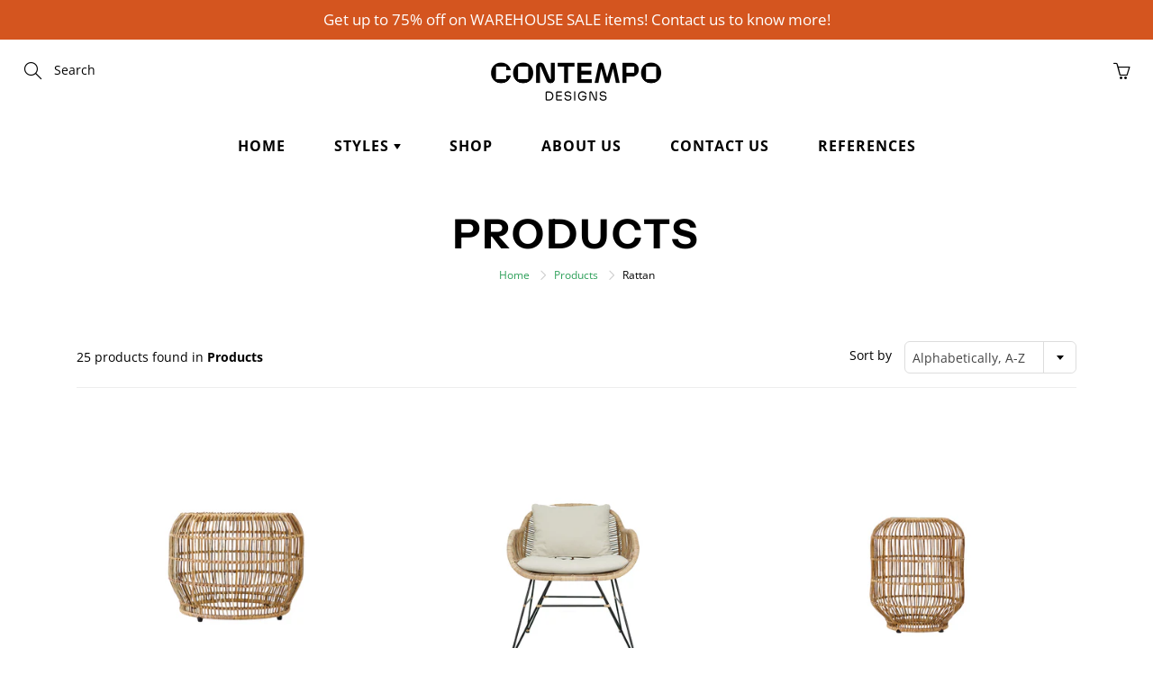

--- FILE ---
content_type: text/html; charset=utf-8
request_url: https://www.contempo.ph/collections/all/rattan
body_size: 22406
content:
<!doctype html>
<!--[if IE 9]> <html class="ie9" lang="en"> <![endif]-->
<!--[if (gt IE 9)|!(IE)]><!--> <html lang="en"> <!--<![endif]-->
  <head>
    <!-- Google tag (gtag.js) -->
<script async src="https://www.googletagmanager.com/gtag/js?id=G-9X40G7JZVY"></script>
<script>
  window.dataLayer = window.dataLayer || [];
  function gtag(){dataLayer.push(arguments);}
  gtag('js', new Date());

  gtag('config', 'G-9X40G7JZVY');
</script>
  <link rel="stylesheet" href="https://obscure-escarpment-2240.herokuapp.com/stylesheets/bcpo-front.css">
  <script>var bcpo_product=null;  var bcpo_settings={"fallback":"default","auto_select":"on","load_main_image":"on","replaceImage":"on","border_style":"round","tooltips":"show","sold_out_style":"transparent","theme":"light","jumbo_colors":"off","jumbo_images":"off","circle_swatches":"on","inventory_style":"amazon","override_ajax":"off","add_price_addons":"off","money_format2":"₱{{amount}} PHP","money_format_without_currency":"₱{{amount}}","show_currency":"off","global_auto_image_options":"","global_color_options":"","shop_currency":"PHP"};var inventory_quantity = [];if(bcpo_product) { for (var i = 0; i < bcpo_product.variants.length; i += 1) { bcpo_product.variants[i].inventory_quantity = inventory_quantity[i]; }}window.bcpo = window.bcpo || {}; bcpo.cart = {"note":null,"attributes":{},"original_total_price":0,"total_price":0,"total_discount":0,"total_weight":0.0,"item_count":0,"items":[],"requires_shipping":false,"currency":"PHP","items_subtotal_price":0,"cart_level_discount_applications":[],"checkout_charge_amount":0}; bcpo.ogFormData = FormData;</script>

    <!-- Basic page needs ================================================== -->
    <meta charset="utf-8">
    <meta name="viewport" content="width=device-width, height=device-height, initial-scale=1.0, maximum-scale=1.0">

    <!-- Title and description ================================================== -->
    <title>
      Products &ndash; Tagged &quot;Rattan&quot; &ndash; Contempo Designs PH
    </title>

    

    <!-- Helpers ================================================== -->
    <meta property="og:site_name" content="Contempo Designs PH">
<meta property="og:url" content="https://www.contempo.ph/collections/all/rattan">

    <meta property="og:type" content="website">
    <meta property="og:title" content="Products">
    
  
  

  
  <meta name="twitter:card" content="summary">
  

    <link rel="canonical" href="https://www.contempo.ph/collections/all/rattan">
    <meta name="theme-color" content="#2ea05a">
    
    <link rel="shortcut icon" href="//www.contempo.ph/cdn/shop/files/Untitled-1_32x32.png?v=1621222805" type="image/png">
  	
<style>

  @font-face {
  font-family: "Instrument Sans";
  font-weight: 400;
  font-style: normal;
  src: url("//www.contempo.ph/cdn/fonts/instrument_sans/instrumentsans_n4.db86542ae5e1596dbdb28c279ae6c2086c4c5bfa.woff2") format("woff2"),
       url("//www.contempo.ph/cdn/fonts/instrument_sans/instrumentsans_n4.510f1b081e58d08c30978f465518799851ef6d8b.woff") format("woff");
}

  @font-face {
  font-family: "Open Sans";
  font-weight: 400;
  font-style: normal;
  src: url("//www.contempo.ph/cdn/fonts/open_sans/opensans_n4.c32e4d4eca5273f6d4ee95ddf54b5bbb75fc9b61.woff2") format("woff2"),
       url("//www.contempo.ph/cdn/fonts/open_sans/opensans_n4.5f3406f8d94162b37bfa232b486ac93ee892406d.woff") format("woff");
}

  @font-face {
  font-family: "Open Sans";
  font-weight: 700;
  font-style: normal;
  src: url("//www.contempo.ph/cdn/fonts/open_sans/opensans_n7.a9393be1574ea8606c68f4441806b2711d0d13e4.woff2") format("woff2"),
       url("//www.contempo.ph/cdn/fonts/open_sans/opensans_n7.7b8af34a6ebf52beb1a4c1d8c73ad6910ec2e553.woff") format("woff");
}

  @font-face {
  font-family: "Open Sans";
  font-weight: 400;
  font-style: italic;
  src: url("//www.contempo.ph/cdn/fonts/open_sans/opensans_i4.6f1d45f7a46916cc95c694aab32ecbf7509cbf33.woff2") format("woff2"),
       url("//www.contempo.ph/cdn/fonts/open_sans/opensans_i4.4efaa52d5a57aa9a57c1556cc2b7465d18839daa.woff") format("woff");
}

  @font-face {
  font-family: "Instrument Sans";
  font-weight: 700;
  font-style: normal;
  src: url("//www.contempo.ph/cdn/fonts/instrument_sans/instrumentsans_n7.e4ad9032e203f9a0977786c356573ced65a7419a.woff2") format("woff2"),
       url("//www.contempo.ph/cdn/fonts/instrument_sans/instrumentsans_n7.b9e40f166fb7639074ba34738101a9d2990bb41a.woff") format("woff");
}


  
  
  
  :root {
    --color-primary: rgb(46, 160, 90);
    --color-primary-rgb: 46, 160, 90;
    --color-primary-lighten-10: rgb(58, 199, 113);
    --color-primary-lighten-15: rgb(78, 204, 127);
    --color-primary-lighten-20: rgb(98, 210, 141);
    --color-primary-lighten-30: rgb(138, 221, 170);
    --color-primary-darken-10: rgb(35, 120, 68);
    --color-primary-darken-15: rgb(29, 101, 57);
    --color-primary-darken-20: rgb(23, 81, 45);
    --color-primary-darken-20-rgb: 23, 81, 45;
    --color-primary-darken-50: rgb(0, 0, 0);
    --color-primary-darken-50-rgb: 0, 0, 0;
    --color-primary-darken-70: rgb(0, 0, 0);
    --color-primary-darken-70-rgb: 0, 0, 0;
    --color-primary-darken-80: rgb(0, 0, 0);
    --color-header: rgb(0, 0, 0);
    --color-header-darken-15: rgb(0, 0, 0);
    --color-heading: rgb(0, 0, 0);
    --color-body: rgb(0, 0, 0);
    --color-alternative-headings: rgb(0, 0, 0);
    --color-alternative: rgb(0, 0, 0);
    --color-alternative-darken-15: rgb(0, 0, 0);
    --color-alternative-darken-25: rgb(0, 0, 0);
    --color-btn: rgb(255, 255, 255);
    --color-btn-darken-15: rgb(217, 217, 217);
    --color-footer: rgb(255, 255, 255);
    --color-footer-heading: rgb(255, 255, 255);
    --color-footer-link: rgb(239, 199, 29);
    --color-footer-link-darken-15: rgb(179, 147, 13);
    --color-price: rgb(182, 182, 182);
    --color-bg-nav: rgb(255, 255, 255);
    --color-bg-nav-darken-10: rgb(230, 230, 230);
    --color-bg-nav-darken-15: rgb(217, 217, 217);
    --color-bg-body: rgb(255, 255, 255);
    --color-bg-alternative: rgb(255, 255, 255);
    --color-bg-sale-label: rgb(212, 85, 31);
    --color-shadow-sale-label: rgba(145, 58, 21, 0.25);
    --color-bg-footer: rgb(140, 198, 63);
    --color-bg-footer-darken-10: rgb(113, 162, 48);

    --font-family: "Open Sans", sans-serif;
    --font-family-header: "Instrument Sans", sans-serif;
    --font-size: 14px;
    --font-size-header: 26px;
    --font-size-logo: 24px;
    --font-size-title-bar: 58px;
    --font-size-nav-header: 16px;
    --font-size-rte: 19px;
    --font-size-rte-header: 30px;
    --font-weight: 400;
    --font-weight-bolder: 700;
    --font-weight-header: 400;
    --font-weight-title-bar: bold;
    --font-weight-nav: 600;
    --font-weight-section-title: bold;
    --font-style: normal;
    --font-style-header: normal;

    --text-transform-title-bar: uppercase;
    --text-transform-nav: uppercase;
    --text-transform-section-title: uppercase;

    --opacity-overlay-page-header: 0.6;

    --height-product-image: 300px;

    --url-svg-check: url(//www.contempo.ph/cdn/shop/t/7/assets/icon-check.svg?v=44035190528443430271608107691);
  }
</style>
<link href="//www.contempo.ph/cdn/shop/t/7/assets/apps.css?v=105205638759803146001608107685" rel="stylesheet" type="text/css" media="all" />
    <link href="//www.contempo.ph/cdn/shop/t/7/assets/styles.css?v=183187170308050784341616122892" rel="stylesheet" type="text/css" media="all" />

    <!-- Header hook for plugins ================================================== -->
    <script>window.performance && window.performance.mark && window.performance.mark('shopify.content_for_header.start');</script><meta name="google-site-verification" content="AV-J0zbECwnq7_0d4ckDnnQsS4hoF0lJCxmjslmKTNw">
<meta id="shopify-digital-wallet" name="shopify-digital-wallet" content="/51266650264/digital_wallets/dialog">
<meta name="shopify-checkout-api-token" content="17641ff761306f4006725cacc9d8f302">
<meta id="in-context-paypal-metadata" data-shop-id="51266650264" data-venmo-supported="false" data-environment="production" data-locale="en_US" data-paypal-v4="true" data-currency="PHP">
<link rel="alternate" type="application/atom+xml" title="Feed" href="/collections/all/rattan.atom" />
<script async="async" src="/checkouts/internal/preloads.js?locale=en-PH"></script>
<script id="shopify-features" type="application/json">{"accessToken":"17641ff761306f4006725cacc9d8f302","betas":["rich-media-storefront-analytics"],"domain":"www.contempo.ph","predictiveSearch":true,"shopId":51266650264,"locale":"en"}</script>
<script>var Shopify = Shopify || {};
Shopify.shop = "contempo-designs-ph.myshopify.com";
Shopify.locale = "en";
Shopify.currency = {"active":"PHP","rate":"1.0"};
Shopify.country = "PH";
Shopify.theme = {"name":"Galleria","id":116161413272,"schema_name":"Galleria","schema_version":"2.4.1","theme_store_id":851,"role":"main"};
Shopify.theme.handle = "null";
Shopify.theme.style = {"id":null,"handle":null};
Shopify.cdnHost = "www.contempo.ph/cdn";
Shopify.routes = Shopify.routes || {};
Shopify.routes.root = "/";</script>
<script type="module">!function(o){(o.Shopify=o.Shopify||{}).modules=!0}(window);</script>
<script>!function(o){function n(){var o=[];function n(){o.push(Array.prototype.slice.apply(arguments))}return n.q=o,n}var t=o.Shopify=o.Shopify||{};t.loadFeatures=n(),t.autoloadFeatures=n()}(window);</script>
<script id="shop-js-analytics" type="application/json">{"pageType":"collection"}</script>
<script defer="defer" async type="module" src="//www.contempo.ph/cdn/shopifycloud/shop-js/modules/v2/client.init-shop-cart-sync_BT-GjEfc.en.esm.js"></script>
<script defer="defer" async type="module" src="//www.contempo.ph/cdn/shopifycloud/shop-js/modules/v2/chunk.common_D58fp_Oc.esm.js"></script>
<script defer="defer" async type="module" src="//www.contempo.ph/cdn/shopifycloud/shop-js/modules/v2/chunk.modal_xMitdFEc.esm.js"></script>
<script type="module">
  await import("//www.contempo.ph/cdn/shopifycloud/shop-js/modules/v2/client.init-shop-cart-sync_BT-GjEfc.en.esm.js");
await import("//www.contempo.ph/cdn/shopifycloud/shop-js/modules/v2/chunk.common_D58fp_Oc.esm.js");
await import("//www.contempo.ph/cdn/shopifycloud/shop-js/modules/v2/chunk.modal_xMitdFEc.esm.js");

  window.Shopify.SignInWithShop?.initShopCartSync?.({"fedCMEnabled":true,"windoidEnabled":true});

</script>
<script>(function() {
  var isLoaded = false;
  function asyncLoad() {
    if (isLoaded) return;
    isLoaded = true;
    var urls = ["https:\/\/obscure-escarpment-2240.herokuapp.com\/js\/best_custom_product_options.js?shop=contempo-designs-ph.myshopify.com"];
    for (var i = 0; i < urls.length; i++) {
      var s = document.createElement('script');
      s.type = 'text/javascript';
      s.async = true;
      s.src = urls[i];
      var x = document.getElementsByTagName('script')[0];
      x.parentNode.insertBefore(s, x);
    }
  };
  if(window.attachEvent) {
    window.attachEvent('onload', asyncLoad);
  } else {
    window.addEventListener('load', asyncLoad, false);
  }
})();</script>
<script id="__st">var __st={"a":51266650264,"offset":28800,"reqid":"fc1c3cdc-224c-4e41-b597-b6ff3336ad38-1769335211","pageurl":"www.contempo.ph\/collections\/all\/rattan","u":"30a2e9167f6e","p":"collection"};</script>
<script>window.ShopifyPaypalV4VisibilityTracking = true;</script>
<script id="captcha-bootstrap">!function(){'use strict';const t='contact',e='account',n='new_comment',o=[[t,t],['blogs',n],['comments',n],[t,'customer']],c=[[e,'customer_login'],[e,'guest_login'],[e,'recover_customer_password'],[e,'create_customer']],r=t=>t.map((([t,e])=>`form[action*='/${t}']:not([data-nocaptcha='true']) input[name='form_type'][value='${e}']`)).join(','),a=t=>()=>t?[...document.querySelectorAll(t)].map((t=>t.form)):[];function s(){const t=[...o],e=r(t);return a(e)}const i='password',u='form_key',d=['recaptcha-v3-token','g-recaptcha-response','h-captcha-response',i],f=()=>{try{return window.sessionStorage}catch{return}},m='__shopify_v',_=t=>t.elements[u];function p(t,e,n=!1){try{const o=window.sessionStorage,c=JSON.parse(o.getItem(e)),{data:r}=function(t){const{data:e,action:n}=t;return t[m]||n?{data:e,action:n}:{data:t,action:n}}(c);for(const[e,n]of Object.entries(r))t.elements[e]&&(t.elements[e].value=n);n&&o.removeItem(e)}catch(o){console.error('form repopulation failed',{error:o})}}const l='form_type',E='cptcha';function T(t){t.dataset[E]=!0}const w=window,h=w.document,L='Shopify',v='ce_forms',y='captcha';let A=!1;((t,e)=>{const n=(g='f06e6c50-85a8-45c8-87d0-21a2b65856fe',I='https://cdn.shopify.com/shopifycloud/storefront-forms-hcaptcha/ce_storefront_forms_captcha_hcaptcha.v1.5.2.iife.js',D={infoText:'Protected by hCaptcha',privacyText:'Privacy',termsText:'Terms'},(t,e,n)=>{const o=w[L][v],c=o.bindForm;if(c)return c(t,g,e,D).then(n);var r;o.q.push([[t,g,e,D],n]),r=I,A||(h.body.append(Object.assign(h.createElement('script'),{id:'captcha-provider',async:!0,src:r})),A=!0)});var g,I,D;w[L]=w[L]||{},w[L][v]=w[L][v]||{},w[L][v].q=[],w[L][y]=w[L][y]||{},w[L][y].protect=function(t,e){n(t,void 0,e),T(t)},Object.freeze(w[L][y]),function(t,e,n,w,h,L){const[v,y,A,g]=function(t,e,n){const i=e?o:[],u=t?c:[],d=[...i,...u],f=r(d),m=r(i),_=r(d.filter((([t,e])=>n.includes(e))));return[a(f),a(m),a(_),s()]}(w,h,L),I=t=>{const e=t.target;return e instanceof HTMLFormElement?e:e&&e.form},D=t=>v().includes(t);t.addEventListener('submit',(t=>{const e=I(t);if(!e)return;const n=D(e)&&!e.dataset.hcaptchaBound&&!e.dataset.recaptchaBound,o=_(e),c=g().includes(e)&&(!o||!o.value);(n||c)&&t.preventDefault(),c&&!n&&(function(t){try{if(!f())return;!function(t){const e=f();if(!e)return;const n=_(t);if(!n)return;const o=n.value;o&&e.removeItem(o)}(t);const e=Array.from(Array(32),(()=>Math.random().toString(36)[2])).join('');!function(t,e){_(t)||t.append(Object.assign(document.createElement('input'),{type:'hidden',name:u})),t.elements[u].value=e}(t,e),function(t,e){const n=f();if(!n)return;const o=[...t.querySelectorAll(`input[type='${i}']`)].map((({name:t})=>t)),c=[...d,...o],r={};for(const[a,s]of new FormData(t).entries())c.includes(a)||(r[a]=s);n.setItem(e,JSON.stringify({[m]:1,action:t.action,data:r}))}(t,e)}catch(e){console.error('failed to persist form',e)}}(e),e.submit())}));const S=(t,e)=>{t&&!t.dataset[E]&&(n(t,e.some((e=>e===t))),T(t))};for(const o of['focusin','change'])t.addEventListener(o,(t=>{const e=I(t);D(e)&&S(e,y())}));const B=e.get('form_key'),M=e.get(l),P=B&&M;t.addEventListener('DOMContentLoaded',(()=>{const t=y();if(P)for(const e of t)e.elements[l].value===M&&p(e,B);[...new Set([...A(),...v().filter((t=>'true'===t.dataset.shopifyCaptcha))])].forEach((e=>S(e,t)))}))}(h,new URLSearchParams(w.location.search),n,t,e,['guest_login'])})(!0,!0)}();</script>
<script integrity="sha256-4kQ18oKyAcykRKYeNunJcIwy7WH5gtpwJnB7kiuLZ1E=" data-source-attribution="shopify.loadfeatures" defer="defer" src="//www.contempo.ph/cdn/shopifycloud/storefront/assets/storefront/load_feature-a0a9edcb.js" crossorigin="anonymous"></script>
<script data-source-attribution="shopify.dynamic_checkout.dynamic.init">var Shopify=Shopify||{};Shopify.PaymentButton=Shopify.PaymentButton||{isStorefrontPortableWallets:!0,init:function(){window.Shopify.PaymentButton.init=function(){};var t=document.createElement("script");t.src="https://www.contempo.ph/cdn/shopifycloud/portable-wallets/latest/portable-wallets.en.js",t.type="module",document.head.appendChild(t)}};
</script>
<script data-source-attribution="shopify.dynamic_checkout.buyer_consent">
  function portableWalletsHideBuyerConsent(e){var t=document.getElementById("shopify-buyer-consent"),n=document.getElementById("shopify-subscription-policy-button");t&&n&&(t.classList.add("hidden"),t.setAttribute("aria-hidden","true"),n.removeEventListener("click",e))}function portableWalletsShowBuyerConsent(e){var t=document.getElementById("shopify-buyer-consent"),n=document.getElementById("shopify-subscription-policy-button");t&&n&&(t.classList.remove("hidden"),t.removeAttribute("aria-hidden"),n.addEventListener("click",e))}window.Shopify?.PaymentButton&&(window.Shopify.PaymentButton.hideBuyerConsent=portableWalletsHideBuyerConsent,window.Shopify.PaymentButton.showBuyerConsent=portableWalletsShowBuyerConsent);
</script>
<script data-source-attribution="shopify.dynamic_checkout.cart.bootstrap">document.addEventListener("DOMContentLoaded",(function(){function t(){return document.querySelector("shopify-accelerated-checkout-cart, shopify-accelerated-checkout")}if(t())Shopify.PaymentButton.init();else{new MutationObserver((function(e,n){t()&&(Shopify.PaymentButton.init(),n.disconnect())})).observe(document.body,{childList:!0,subtree:!0})}}));
</script>
<link id="shopify-accelerated-checkout-styles" rel="stylesheet" media="screen" href="https://www.contempo.ph/cdn/shopifycloud/portable-wallets/latest/accelerated-checkout-backwards-compat.css" crossorigin="anonymous">
<style id="shopify-accelerated-checkout-cart">
        #shopify-buyer-consent {
  margin-top: 1em;
  display: inline-block;
  width: 100%;
}

#shopify-buyer-consent.hidden {
  display: none;
}

#shopify-subscription-policy-button {
  background: none;
  border: none;
  padding: 0;
  text-decoration: underline;
  font-size: inherit;
  cursor: pointer;
}

#shopify-subscription-policy-button::before {
  box-shadow: none;
}

      </style>

<script>window.performance && window.performance.mark && window.performance.mark('shopify.content_for_header.end');</script>

    <!--[if lt IE 9]>
		<script src="//html5shiv.googlecode.com/svn/trunk/html5.js" type="text/javascript"></script>
	<![endif]-->

     <!--[if (lte IE 9) ]><script src="//www.contempo.ph/cdn/shop/t/7/assets/match-media.min.js?v=22265819453975888031608107690" type="text/javascript"></script><![endif]-->

  	


    <!-- Theme Global App JS ================================================== -->
    <script>
      window.themeInfo = {name: "Galleria"}
      var theme = {
        strings: {
          addToCart: "Add to cart",
          soldOut: "Sold out",
          unavailable: "Unavailable",
          showMore: "Show More",
          showLess: "Show Less"
        },
        moneyFormat: "₱{{amount}}"
      }
      function initScroll(sectionId) {

        document.addEventListener('shopify:section:select', fireOnSectionSelect);
        document.addEventListener('shopify:section:reorder', fireOnSectionSelect);

        window.addEventListener("load", fireOnLoad);


        function fireOnSectionSelect(e) {
          if(e.detail.sectionId === sectionId) {
            setScoll(e.detail.sectionId);
          }
        }

        function fireOnLoad() {
          setScoll(sectionId);
        }


        function setScoll(sectionId) {

          var current = document.getElementById("shopify-section-" + sectionId),
              scroller = document.getElementById("scroll-indicator-" + sectionId);


          if(current.previousElementSibling === null) {
            scroller.style.display = "block";
            scroller.onclick = function(e) {
              e.preventDefault();
              current.nextElementSibling.scrollIntoView({ behavior: 'smooth', block: 'start' });
            };
          }
        }
      }
    </script>

      <noscript>
        <style>
          .product-thumb-img-wrap img:nth-child(2),
          .swiper-slide img:nth-child(2),
          .blog_image_overlay img:nth-child(2),
          .blog-post img:nth-child(2){
            display:none !important;
          }
        </style>
      </noscript>

   

<script>window.__pagefly_analytics_settings__ = {"acceptTracking":false};</script>
 

<meta property="og:image" content="https://cdn.shopify.com/s/files/1/0512/6665/0264/files/showroom_814b2715-46ff-41a4-8b85-6f5939f804d8.jpg?v=1710298410" />
<meta property="og:image:secure_url" content="https://cdn.shopify.com/s/files/1/0512/6665/0264/files/showroom_814b2715-46ff-41a4-8b85-6f5939f804d8.jpg?v=1710298410" />
<meta property="og:image:width" content="4896" />
<meta property="og:image:height" content="3264" />
<link href="https://monorail-edge.shopifysvc.com" rel="dns-prefetch">
<script>(function(){if ("sendBeacon" in navigator && "performance" in window) {try {var session_token_from_headers = performance.getEntriesByType('navigation')[0].serverTiming.find(x => x.name == '_s').description;} catch {var session_token_from_headers = undefined;}var session_cookie_matches = document.cookie.match(/_shopify_s=([^;]*)/);var session_token_from_cookie = session_cookie_matches && session_cookie_matches.length === 2 ? session_cookie_matches[1] : "";var session_token = session_token_from_headers || session_token_from_cookie || "";function handle_abandonment_event(e) {var entries = performance.getEntries().filter(function(entry) {return /monorail-edge.shopifysvc.com/.test(entry.name);});if (!window.abandonment_tracked && entries.length === 0) {window.abandonment_tracked = true;var currentMs = Date.now();var navigation_start = performance.timing.navigationStart;var payload = {shop_id: 51266650264,url: window.location.href,navigation_start,duration: currentMs - navigation_start,session_token,page_type: "collection"};window.navigator.sendBeacon("https://monorail-edge.shopifysvc.com/v1/produce", JSON.stringify({schema_id: "online_store_buyer_site_abandonment/1.1",payload: payload,metadata: {event_created_at_ms: currentMs,event_sent_at_ms: currentMs}}));}}window.addEventListener('pagehide', handle_abandonment_event);}}());</script>
<script id="web-pixels-manager-setup">(function e(e,d,r,n,o){if(void 0===o&&(o={}),!Boolean(null===(a=null===(i=window.Shopify)||void 0===i?void 0:i.analytics)||void 0===a?void 0:a.replayQueue)){var i,a;window.Shopify=window.Shopify||{};var t=window.Shopify;t.analytics=t.analytics||{};var s=t.analytics;s.replayQueue=[],s.publish=function(e,d,r){return s.replayQueue.push([e,d,r]),!0};try{self.performance.mark("wpm:start")}catch(e){}var l=function(){var e={modern:/Edge?\/(1{2}[4-9]|1[2-9]\d|[2-9]\d{2}|\d{4,})\.\d+(\.\d+|)|Firefox\/(1{2}[4-9]|1[2-9]\d|[2-9]\d{2}|\d{4,})\.\d+(\.\d+|)|Chrom(ium|e)\/(9{2}|\d{3,})\.\d+(\.\d+|)|(Maci|X1{2}).+ Version\/(15\.\d+|(1[6-9]|[2-9]\d|\d{3,})\.\d+)([,.]\d+|)( \(\w+\)|)( Mobile\/\w+|) Safari\/|Chrome.+OPR\/(9{2}|\d{3,})\.\d+\.\d+|(CPU[ +]OS|iPhone[ +]OS|CPU[ +]iPhone|CPU IPhone OS|CPU iPad OS)[ +]+(15[._]\d+|(1[6-9]|[2-9]\d|\d{3,})[._]\d+)([._]\d+|)|Android:?[ /-](13[3-9]|1[4-9]\d|[2-9]\d{2}|\d{4,})(\.\d+|)(\.\d+|)|Android.+Firefox\/(13[5-9]|1[4-9]\d|[2-9]\d{2}|\d{4,})\.\d+(\.\d+|)|Android.+Chrom(ium|e)\/(13[3-9]|1[4-9]\d|[2-9]\d{2}|\d{4,})\.\d+(\.\d+|)|SamsungBrowser\/([2-9]\d|\d{3,})\.\d+/,legacy:/Edge?\/(1[6-9]|[2-9]\d|\d{3,})\.\d+(\.\d+|)|Firefox\/(5[4-9]|[6-9]\d|\d{3,})\.\d+(\.\d+|)|Chrom(ium|e)\/(5[1-9]|[6-9]\d|\d{3,})\.\d+(\.\d+|)([\d.]+$|.*Safari\/(?![\d.]+ Edge\/[\d.]+$))|(Maci|X1{2}).+ Version\/(10\.\d+|(1[1-9]|[2-9]\d|\d{3,})\.\d+)([,.]\d+|)( \(\w+\)|)( Mobile\/\w+|) Safari\/|Chrome.+OPR\/(3[89]|[4-9]\d|\d{3,})\.\d+\.\d+|(CPU[ +]OS|iPhone[ +]OS|CPU[ +]iPhone|CPU IPhone OS|CPU iPad OS)[ +]+(10[._]\d+|(1[1-9]|[2-9]\d|\d{3,})[._]\d+)([._]\d+|)|Android:?[ /-](13[3-9]|1[4-9]\d|[2-9]\d{2}|\d{4,})(\.\d+|)(\.\d+|)|Mobile Safari.+OPR\/([89]\d|\d{3,})\.\d+\.\d+|Android.+Firefox\/(13[5-9]|1[4-9]\d|[2-9]\d{2}|\d{4,})\.\d+(\.\d+|)|Android.+Chrom(ium|e)\/(13[3-9]|1[4-9]\d|[2-9]\d{2}|\d{4,})\.\d+(\.\d+|)|Android.+(UC? ?Browser|UCWEB|U3)[ /]?(15\.([5-9]|\d{2,})|(1[6-9]|[2-9]\d|\d{3,})\.\d+)\.\d+|SamsungBrowser\/(5\.\d+|([6-9]|\d{2,})\.\d+)|Android.+MQ{2}Browser\/(14(\.(9|\d{2,})|)|(1[5-9]|[2-9]\d|\d{3,})(\.\d+|))(\.\d+|)|K[Aa][Ii]OS\/(3\.\d+|([4-9]|\d{2,})\.\d+)(\.\d+|)/},d=e.modern,r=e.legacy,n=navigator.userAgent;return n.match(d)?"modern":n.match(r)?"legacy":"unknown"}(),u="modern"===l?"modern":"legacy",c=(null!=n?n:{modern:"",legacy:""})[u],f=function(e){return[e.baseUrl,"/wpm","/b",e.hashVersion,"modern"===e.buildTarget?"m":"l",".js"].join("")}({baseUrl:d,hashVersion:r,buildTarget:u}),m=function(e){var d=e.version,r=e.bundleTarget,n=e.surface,o=e.pageUrl,i=e.monorailEndpoint;return{emit:function(e){var a=e.status,t=e.errorMsg,s=(new Date).getTime(),l=JSON.stringify({metadata:{event_sent_at_ms:s},events:[{schema_id:"web_pixels_manager_load/3.1",payload:{version:d,bundle_target:r,page_url:o,status:a,surface:n,error_msg:t},metadata:{event_created_at_ms:s}}]});if(!i)return console&&console.warn&&console.warn("[Web Pixels Manager] No Monorail endpoint provided, skipping logging."),!1;try{return self.navigator.sendBeacon.bind(self.navigator)(i,l)}catch(e){}var u=new XMLHttpRequest;try{return u.open("POST",i,!0),u.setRequestHeader("Content-Type","text/plain"),u.send(l),!0}catch(e){return console&&console.warn&&console.warn("[Web Pixels Manager] Got an unhandled error while logging to Monorail."),!1}}}}({version:r,bundleTarget:l,surface:e.surface,pageUrl:self.location.href,monorailEndpoint:e.monorailEndpoint});try{o.browserTarget=l,function(e){var d=e.src,r=e.async,n=void 0===r||r,o=e.onload,i=e.onerror,a=e.sri,t=e.scriptDataAttributes,s=void 0===t?{}:t,l=document.createElement("script"),u=document.querySelector("head"),c=document.querySelector("body");if(l.async=n,l.src=d,a&&(l.integrity=a,l.crossOrigin="anonymous"),s)for(var f in s)if(Object.prototype.hasOwnProperty.call(s,f))try{l.dataset[f]=s[f]}catch(e){}if(o&&l.addEventListener("load",o),i&&l.addEventListener("error",i),u)u.appendChild(l);else{if(!c)throw new Error("Did not find a head or body element to append the script");c.appendChild(l)}}({src:f,async:!0,onload:function(){if(!function(){var e,d;return Boolean(null===(d=null===(e=window.Shopify)||void 0===e?void 0:e.analytics)||void 0===d?void 0:d.initialized)}()){var d=window.webPixelsManager.init(e)||void 0;if(d){var r=window.Shopify.analytics;r.replayQueue.forEach((function(e){var r=e[0],n=e[1],o=e[2];d.publishCustomEvent(r,n,o)})),r.replayQueue=[],r.publish=d.publishCustomEvent,r.visitor=d.visitor,r.initialized=!0}}},onerror:function(){return m.emit({status:"failed",errorMsg:"".concat(f," has failed to load")})},sri:function(e){var d=/^sha384-[A-Za-z0-9+/=]+$/;return"string"==typeof e&&d.test(e)}(c)?c:"",scriptDataAttributes:o}),m.emit({status:"loading"})}catch(e){m.emit({status:"failed",errorMsg:(null==e?void 0:e.message)||"Unknown error"})}}})({shopId: 51266650264,storefrontBaseUrl: "https://www.contempo.ph",extensionsBaseUrl: "https://extensions.shopifycdn.com/cdn/shopifycloud/web-pixels-manager",monorailEndpoint: "https://monorail-edge.shopifysvc.com/unstable/produce_batch",surface: "storefront-renderer",enabledBetaFlags: ["2dca8a86"],webPixelsConfigList: [{"id":"236552344","configuration":"{\"pixel_id\":\"3176683142348658\",\"pixel_type\":\"facebook_pixel\",\"metaapp_system_user_token\":\"-\"}","eventPayloadVersion":"v1","runtimeContext":"OPEN","scriptVersion":"ca16bc87fe92b6042fbaa3acc2fbdaa6","type":"APP","apiClientId":2329312,"privacyPurposes":["ANALYTICS","MARKETING","SALE_OF_DATA"],"dataSharingAdjustments":{"protectedCustomerApprovalScopes":["read_customer_address","read_customer_email","read_customer_name","read_customer_personal_data","read_customer_phone"]}},{"id":"86999192","eventPayloadVersion":"v1","runtimeContext":"LAX","scriptVersion":"1","type":"CUSTOM","privacyPurposes":["ANALYTICS"],"name":"Google Analytics tag (migrated)"},{"id":"shopify-app-pixel","configuration":"{}","eventPayloadVersion":"v1","runtimeContext":"STRICT","scriptVersion":"0450","apiClientId":"shopify-pixel","type":"APP","privacyPurposes":["ANALYTICS","MARKETING"]},{"id":"shopify-custom-pixel","eventPayloadVersion":"v1","runtimeContext":"LAX","scriptVersion":"0450","apiClientId":"shopify-pixel","type":"CUSTOM","privacyPurposes":["ANALYTICS","MARKETING"]}],isMerchantRequest: false,initData: {"shop":{"name":"Contempo Designs PH","paymentSettings":{"currencyCode":"PHP"},"myshopifyDomain":"contempo-designs-ph.myshopify.com","countryCode":"PH","storefrontUrl":"https:\/\/www.contempo.ph"},"customer":null,"cart":null,"checkout":null,"productVariants":[],"purchasingCompany":null},},"https://www.contempo.ph/cdn","fcfee988w5aeb613cpc8e4bc33m6693e112",{"modern":"","legacy":""},{"shopId":"51266650264","storefrontBaseUrl":"https:\/\/www.contempo.ph","extensionBaseUrl":"https:\/\/extensions.shopifycdn.com\/cdn\/shopifycloud\/web-pixels-manager","surface":"storefront-renderer","enabledBetaFlags":"[\"2dca8a86\"]","isMerchantRequest":"false","hashVersion":"fcfee988w5aeb613cpc8e4bc33m6693e112","publish":"custom","events":"[[\"page_viewed\",{}],[\"collection_viewed\",{\"collection\":{\"id\":\"\",\"title\":\"Products\",\"productVariants\":[{\"price\":{\"amount\":12850.0,\"currencyCode\":\"PHP\"},\"product\":{\"title\":\"Abby Center Table\",\"vendor\":\"Contempo Designs PH\",\"id\":\"6580631044248\",\"untranslatedTitle\":\"Abby Center Table\",\"url\":\"\/products\/arurog-centre-table-large\",\"type\":\"Tables\"},\"id\":\"39415081533592\",\"image\":{\"src\":\"\/\/www.contempo.ph\/cdn\/shop\/products\/TACLCentreTable_Large_1317f2fa-afe9-45d6-8d79-43e891455fc0.png?v=1615959382\"},\"sku\":\"\",\"title\":\"Default Title\",\"untranslatedTitle\":\"Default Title\"},{\"price\":{\"amount\":20700.0,\"currencyCode\":\"PHP\"},\"product\":{\"title\":\"Abby Chair\",\"vendor\":\"Contempo Designs PH\",\"id\":\"6230858334360\",\"untranslatedTitle\":\"Abby Chair\",\"url\":\"\/products\/taac\",\"type\":\"Chairs\"},\"id\":\"37986842083480\",\"image\":{\"src\":\"\/\/www.contempo.ph\/cdn\/shop\/products\/abby2.jpg?v=1620288964\"},\"sku\":\"\",\"title\":\"Default Title\",\"untranslatedTitle\":\"Default Title\"},{\"price\":{\"amount\":10650.0,\"currencyCode\":\"PHP\"},\"product\":{\"title\":\"Abby Side Table\",\"vendor\":\"Contempo Designs PH\",\"id\":\"6580628652184\",\"untranslatedTitle\":\"Abby Side Table\",\"url\":\"\/products\/arurog-centre-table-small\",\"type\":\"Tables\"},\"id\":\"39415077208216\",\"image\":{\"src\":\"\/\/www.contempo.ph\/cdn\/shop\/products\/TACSCentreTable_small_b617b60f-39d5-40e1-8cc1-3db018fbcae6.png?v=1615960044\"},\"sku\":\"\",\"title\":\"Default Title\",\"untranslatedTitle\":\"Default Title\"},{\"price\":{\"amount\":11790.0,\"currencyCode\":\"PHP\"},\"product\":{\"title\":\"Amara Chair\",\"vendor\":\"Contempo Designs PH\",\"id\":\"7318689743000\",\"untranslatedTitle\":\"Amara Chair\",\"url\":\"\/products\/amara-chair-1\",\"type\":\"Chairs\"},\"id\":\"41840698359960\",\"image\":{\"src\":\"\/\/www.contempo.ph\/cdn\/shop\/products\/amara_1_a4a6988a-7bf6-4521-9d0a-1013886303c0.jpg?v=1658118344\"},\"sku\":\"\",\"title\":\"w\/o arms\",\"untranslatedTitle\":\"w\/o arms\"},{\"price\":{\"amount\":57300.0,\"currencyCode\":\"PHP\"},\"product\":{\"title\":\"Catalunya Queen Bed\",\"vendor\":\"Beyond Function\",\"id\":\"6569442607256\",\"untranslatedTitle\":\"Catalunya Queen Bed\",\"url\":\"\/products\/catalunya-queen-bed\",\"type\":\"Beds\"},\"id\":\"39371437899928\",\"image\":{\"src\":\"\/\/www.contempo.ph\/cdn\/shop\/files\/1_261673e3-3418-4d2d-9b08-ed64f2287489.jpg?v=1709789442\"},\"sku\":\"\",\"title\":\"Default Title\",\"untranslatedTitle\":\"Default Title\"},{\"price\":{\"amount\":8685.0,\"currencyCode\":\"PHP\"},\"product\":{\"title\":\"Catalunya Side Table\",\"vendor\":\"Beyond Function\",\"id\":\"6569442902168\",\"untranslatedTitle\":\"Catalunya Side Table\",\"url\":\"\/products\/catalunya-side-table\",\"type\":\"Tables\"},\"id\":\"39371440521368\",\"image\":{\"src\":\"\/\/www.contempo.ph\/cdn\/shop\/files\/forwebsite.jpg?v=1709789880\"},\"sku\":\"\",\"title\":\"Default Title\",\"untranslatedTitle\":\"Default Title\"},{\"price\":{\"amount\":11300.0,\"currencyCode\":\"PHP\"},\"product\":{\"title\":\"Catalunya Storage Rack\",\"vendor\":\"Beyond Function\",\"id\":\"6569435758744\",\"untranslatedTitle\":\"Catalunya Storage Rack\",\"url\":\"\/products\/catalunya-display\",\"type\":\"Storage\"},\"id\":\"39371406835864\",\"image\":{\"src\":\"\/\/www.contempo.ph\/cdn\/shop\/products\/1.png?v=1616398225\"},\"sku\":\"\",\"title\":\"Default Title\",\"untranslatedTitle\":\"Default Title\"},{\"price\":{\"amount\":32800.0,\"currencyCode\":\"PHP\"},\"product\":{\"title\":\"Chevy Armchair\",\"vendor\":\"Contempo Designs PH\",\"id\":\"6580620427416\",\"untranslatedTitle\":\"Chevy Armchair\",\"url\":\"\/products\/arurog-chevy-armchair\",\"type\":\"Chairs\"},\"id\":\"48043355111576\",\"image\":{\"src\":\"\/\/www.contempo.ph\/cdn\/shop\/products\/ChevyArmchairTACA1.png?v=1615960165\"},\"sku\":null,\"title\":\"single seat\",\"untranslatedTitle\":\"single seat\"},{\"price\":{\"amount\":15500.0,\"currencyCode\":\"PHP\"},\"product\":{\"title\":\"Coffee Chair\",\"vendor\":\"Contempo Designs PH\",\"id\":\"6230859186328\",\"untranslatedTitle\":\"Coffee Chair\",\"url\":\"\/products\/tacc\",\"type\":\"Chairs\"},\"id\":\"48043364647064\",\"image\":{\"src\":\"\/\/www.contempo.ph\/cdn\/shop\/products\/coffee2.jpg?v=1620281322\"},\"sku\":null,\"title\":\"included\",\"untranslatedTitle\":\"included\"},{\"price\":{\"amount\":16500.0,\"currencyCode\":\"PHP\"},\"product\":{\"title\":\"Haleiwa\",\"vendor\":\"Beyond Function\",\"id\":\"7945654960280\",\"untranslatedTitle\":\"Haleiwa\",\"url\":\"\/products\/haleiwa\",\"type\":\"Chairs\"},\"id\":\"43514398539928\",\"image\":{\"src\":\"\/\/www.contempo.ph\/cdn\/shop\/files\/3_b444f9a4-b362-4996-ac09-1a5f95093276.jpg?v=1709789936\"},\"sku\":\"\",\"title\":\"Default Title\",\"untranslatedTitle\":\"Default Title\"},{\"price\":{\"amount\":14900.0,\"currencyCode\":\"PHP\"},\"product\":{\"title\":\"Kira Divider\",\"vendor\":\"Contempo Designs PH\",\"id\":\"7950963310744\",\"untranslatedTitle\":\"Kira Divider\",\"url\":\"\/products\/kira-divider\",\"type\":\"accessories\"},\"id\":\"43545770360984\",\"image\":{\"src\":\"\/\/www.contempo.ph\/cdn\/shop\/files\/1_b7f7f72e-b8cf-4847-8666-daeda22daa3c.jpg?v=1710136681\"},\"sku\":null,\"title\":\"Default Title\",\"untranslatedTitle\":\"Default Title\"},{\"price\":{\"amount\":9550.0,\"currencyCode\":\"PHP\"},\"product\":{\"title\":\"Layla Stool\",\"vendor\":\"Contempo Designs PH\",\"id\":\"7415104012440\",\"untranslatedTitle\":\"Layla Stool\",\"url\":\"\/products\/layla-stool\",\"type\":\"Tables\"},\"id\":\"42166519234712\",\"image\":{\"src\":\"\/\/www.contempo.ph\/cdn\/shop\/products\/arurogstool_58017683-405c-4a1c-a5a3-49d26ce15b5d.jpg?v=1664773939\"},\"sku\":\"\",\"title\":\"Default Title\",\"untranslatedTitle\":\"Default Title\"},{\"price\":{\"amount\":2500.0,\"currencyCode\":\"PHP\"},\"product\":{\"title\":\"Little Foodie\",\"vendor\":\"Beyond Function\",\"id\":\"7948761399448\",\"untranslatedTitle\":\"Little Foodie\",\"url\":\"\/products\/little-foodie\",\"type\":\"accessories\"},\"id\":\"43528006074520\",\"image\":{\"src\":\"\/\/www.contempo.ph\/cdn\/shop\/files\/6_72c23cb6-952a-412f-9820-d613eb099564.jpg?v=1709886817\"},\"sku\":\"\",\"title\":\"Natural\",\"untranslatedTitle\":\"Natural\"},{\"price\":{\"amount\":5900.0,\"currencyCode\":\"PHP\"},\"product\":{\"title\":\"Mi Casa Grande\",\"vendor\":\"Beyond Function\",\"id\":\"7948809928856\",\"untranslatedTitle\":\"Mi Casa Grande\",\"url\":\"\/products\/mi-casa-grande\",\"type\":\"accessories\"},\"id\":\"43528270446744\",\"image\":{\"src\":\"\/\/www.contempo.ph\/cdn\/shop\/files\/24.jpg?v=1709887947\"},\"sku\":null,\"title\":\"Default Title\",\"untranslatedTitle\":\"Default Title\"},{\"price\":{\"amount\":1980.0,\"currencyCode\":\"PHP\"},\"product\":{\"title\":\"Mini Explorer\",\"vendor\":\"Beyond Function\",\"id\":\"7948769820824\",\"untranslatedTitle\":\"Mini Explorer\",\"url\":\"\/products\/mini-explorer\",\"type\":\"accessories\"},\"id\":\"43528011677848\",\"image\":{\"src\":\"\/\/www.contempo.ph\/cdn\/shop\/files\/11.jpg?v=1709885969\"},\"sku\":\"\",\"title\":\"Natural\",\"untranslatedTitle\":\"Natural\"},{\"price\":{\"amount\":15100.0,\"currencyCode\":\"PHP\"},\"product\":{\"title\":\"Ness Bar Stool\",\"vendor\":\"Contempo Designs PH\",\"id\":\"6230860693656\",\"untranslatedTitle\":\"Ness Bar Stool\",\"url\":\"\/products\/tabs\",\"type\":\"Chairs\"},\"id\":\"48043362189464\",\"image\":{\"src\":\"\/\/www.contempo.ph\/cdn\/shop\/products\/barstool2.jpg?v=1620283576\"},\"sku\":null,\"title\":\"included\",\"untranslatedTitle\":\"included\"},{\"price\":{\"amount\":14500.0,\"currencyCode\":\"PHP\"},\"product\":{\"title\":\"Ness Dining Chair\",\"vendor\":\"Contempo Designs PH\",\"id\":\"7572294992024\",\"untranslatedTitle\":\"Ness Dining Chair\",\"url\":\"\/products\/ness-dining-chair\",\"type\":\"Chairs\"},\"id\":\"48043344232600\",\"image\":{\"src\":\"\/\/www.contempo.ph\/cdn\/shop\/products\/ness1_5cdb881c-da53-42ec-b2f0-27692ccb6fe8.jpg?v=1675055824\"},\"sku\":null,\"title\":\"included\",\"untranslatedTitle\":\"included\"},{\"price\":{\"amount\":19350.0,\"currencyCode\":\"PHP\"},\"product\":{\"title\":\"Octagon Chair\",\"vendor\":\"Contempo Designs PH\",\"id\":\"6580624064664\",\"untranslatedTitle\":\"Octagon Chair\",\"url\":\"\/products\/arurog-octagon-chair\",\"type\":\"Chairs\"},\"id\":\"48043350622360\",\"image\":{\"src\":\"\/\/www.contempo.ph\/cdn\/shop\/products\/OctagonChairTAOC1.png?v=1615960372\"},\"sku\":null,\"title\":\"included\",\"untranslatedTitle\":\"included\"}]}}]]"});</script><script>
  window.ShopifyAnalytics = window.ShopifyAnalytics || {};
  window.ShopifyAnalytics.meta = window.ShopifyAnalytics.meta || {};
  window.ShopifyAnalytics.meta.currency = 'PHP';
  var meta = {"products":[{"id":6580631044248,"gid":"gid:\/\/shopify\/Product\/6580631044248","vendor":"Contempo Designs PH","type":"Tables","handle":"arurog-centre-table-large","variants":[{"id":39415081533592,"price":1285000,"name":"Abby Center Table","public_title":null,"sku":""}],"remote":false},{"id":6230858334360,"gid":"gid:\/\/shopify\/Product\/6230858334360","vendor":"Contempo Designs PH","type":"Chairs","handle":"taac","variants":[{"id":37986842083480,"price":2070000,"name":"Abby Chair","public_title":null,"sku":""}],"remote":false},{"id":6580628652184,"gid":"gid:\/\/shopify\/Product\/6580628652184","vendor":"Contempo Designs PH","type":"Tables","handle":"arurog-centre-table-small","variants":[{"id":39415077208216,"price":1065000,"name":"Abby Side Table","public_title":null,"sku":""}],"remote":false},{"id":7318689743000,"gid":"gid:\/\/shopify\/Product\/7318689743000","vendor":"Contempo Designs PH","type":"Chairs","handle":"amara-chair-1","variants":[{"id":41840698359960,"price":1179000,"name":"Amara Chair - w\/o arms","public_title":"w\/o arms","sku":""},{"id":41840698392728,"price":1189000,"name":"Amara Chair - w\/ arms","public_title":"w\/ arms","sku":""}],"remote":false},{"id":6569442607256,"gid":"gid:\/\/shopify\/Product\/6569442607256","vendor":"Beyond Function","type":"Beds","handle":"catalunya-queen-bed","variants":[{"id":39371437899928,"price":5730000,"name":"Catalunya Queen Bed","public_title":null,"sku":""}],"remote":false},{"id":6569442902168,"gid":"gid:\/\/shopify\/Product\/6569442902168","vendor":"Beyond Function","type":"Tables","handle":"catalunya-side-table","variants":[{"id":39371440521368,"price":868500,"name":"Catalunya Side Table","public_title":null,"sku":""}],"remote":false},{"id":6569435758744,"gid":"gid:\/\/shopify\/Product\/6569435758744","vendor":"Beyond Function","type":"Storage","handle":"catalunya-display","variants":[{"id":39371406835864,"price":1130000,"name":"Catalunya Storage Rack","public_title":null,"sku":""}],"remote":false},{"id":6580620427416,"gid":"gid:\/\/shopify\/Product\/6580620427416","vendor":"Contempo Designs PH","type":"Chairs","handle":"arurog-chevy-armchair","variants":[{"id":48043355111576,"price":3280000,"name":"Chevy Armchair - single seat","public_title":"single seat","sku":null},{"id":48043355144344,"price":5430000,"name":"Chevy Armchair - 2 seater","public_title":"2 seater","sku":null},{"id":48043355177112,"price":7470000,"name":"Chevy Armchair - 3 seater","public_title":"3 seater","sku":null}],"remote":false},{"id":6230859186328,"gid":"gid:\/\/shopify\/Product\/6230859186328","vendor":"Contempo Designs PH","type":"Chairs","handle":"tacc","variants":[{"id":48043364647064,"price":1550000,"name":"Coffee Chair - included","public_title":"included","sku":null},{"id":48043364679832,"price":1280000,"name":"Coffee Chair - not included","public_title":"not included","sku":null}],"remote":false},{"id":7945654960280,"gid":"gid:\/\/shopify\/Product\/7945654960280","vendor":"Beyond Function","type":"Chairs","handle":"haleiwa","variants":[{"id":43514398539928,"price":1650000,"name":"Haleiwa","public_title":null,"sku":""}],"remote":false},{"id":7950963310744,"gid":"gid:\/\/shopify\/Product\/7950963310744","vendor":"Contempo Designs PH","type":"accessories","handle":"kira-divider","variants":[{"id":43545770360984,"price":1490000,"name":"Kira Divider","public_title":null,"sku":null}],"remote":false},{"id":7415104012440,"gid":"gid:\/\/shopify\/Product\/7415104012440","vendor":"Contempo Designs PH","type":"Tables","handle":"layla-stool","variants":[{"id":42166519234712,"price":955000,"name":"Layla Stool","public_title":null,"sku":""}],"remote":false},{"id":7948761399448,"gid":"gid:\/\/shopify\/Product\/7948761399448","vendor":"Beyond Function","type":"accessories","handle":"little-foodie","variants":[{"id":43528006074520,"price":250000,"name":"Little Foodie - Natural","public_title":"Natural","sku":""},{"id":43528006107288,"price":250000,"name":"Little Foodie - White","public_title":"White","sku":""},{"id":43528006140056,"price":250000,"name":"Little Foodie - Grey","public_title":"Grey","sku":""},{"id":43528006172824,"price":250000,"name":"Little Foodie - Coral","public_title":"Coral","sku":""}],"remote":false},{"id":7948809928856,"gid":"gid:\/\/shopify\/Product\/7948809928856","vendor":"Beyond Function","type":"accessories","handle":"mi-casa-grande","variants":[{"id":43528270446744,"price":590000,"name":"Mi Casa Grande","public_title":null,"sku":null}],"remote":false},{"id":7948769820824,"gid":"gid:\/\/shopify\/Product\/7948769820824","vendor":"Beyond Function","type":"accessories","handle":"mini-explorer","variants":[{"id":43528011677848,"price":198000,"name":"Mini Explorer - Natural","public_title":"Natural","sku":""},{"id":43528011710616,"price":198000,"name":"Mini Explorer - White","public_title":"White","sku":""},{"id":43528011743384,"price":198000,"name":"Mini Explorer - Grey","public_title":"Grey","sku":""},{"id":43528011776152,"price":198000,"name":"Mini Explorer - Coral","public_title":"Coral","sku":""}],"remote":false},{"id":6230860693656,"gid":"gid:\/\/shopify\/Product\/6230860693656","vendor":"Contempo Designs PH","type":"Chairs","handle":"tabs","variants":[{"id":48043362189464,"price":1510000,"name":"Ness Bar Stool - included","public_title":"included","sku":null},{"id":48043362222232,"price":1250000,"name":"Ness Bar Stool - not included","public_title":"not included","sku":null}],"remote":false},{"id":7572294992024,"gid":"gid:\/\/shopify\/Product\/7572294992024","vendor":"Contempo Designs PH","type":"Chairs","handle":"ness-dining-chair","variants":[{"id":48043344232600,"price":1450000,"name":"Ness Dining Chair - included","public_title":"included","sku":null},{"id":48043344265368,"price":1185000,"name":"Ness Dining Chair - not included","public_title":"not included","sku":null}],"remote":false},{"id":6580624064664,"gid":"gid:\/\/shopify\/Product\/6580624064664","vendor":"Contempo Designs PH","type":"Chairs","handle":"arurog-octagon-chair","variants":[{"id":48043350622360,"price":1935000,"name":"Octagon Chair - included","public_title":"included","sku":null},{"id":48043350655128,"price":1415000,"name":"Octagon Chair - not included","public_title":"not included","sku":null}],"remote":false}],"page":{"pageType":"collection","requestId":"fc1c3cdc-224c-4e41-b597-b6ff3336ad38-1769335211"}};
  for (var attr in meta) {
    window.ShopifyAnalytics.meta[attr] = meta[attr];
  }
</script>
<script class="analytics">
  (function () {
    var customDocumentWrite = function(content) {
      var jquery = null;

      if (window.jQuery) {
        jquery = window.jQuery;
      } else if (window.Checkout && window.Checkout.$) {
        jquery = window.Checkout.$;
      }

      if (jquery) {
        jquery('body').append(content);
      }
    };

    var hasLoggedConversion = function(token) {
      if (token) {
        return document.cookie.indexOf('loggedConversion=' + token) !== -1;
      }
      return false;
    }

    var setCookieIfConversion = function(token) {
      if (token) {
        var twoMonthsFromNow = new Date(Date.now());
        twoMonthsFromNow.setMonth(twoMonthsFromNow.getMonth() + 2);

        document.cookie = 'loggedConversion=' + token + '; expires=' + twoMonthsFromNow;
      }
    }

    var trekkie = window.ShopifyAnalytics.lib = window.trekkie = window.trekkie || [];
    if (trekkie.integrations) {
      return;
    }
    trekkie.methods = [
      'identify',
      'page',
      'ready',
      'track',
      'trackForm',
      'trackLink'
    ];
    trekkie.factory = function(method) {
      return function() {
        var args = Array.prototype.slice.call(arguments);
        args.unshift(method);
        trekkie.push(args);
        return trekkie;
      };
    };
    for (var i = 0; i < trekkie.methods.length; i++) {
      var key = trekkie.methods[i];
      trekkie[key] = trekkie.factory(key);
    }
    trekkie.load = function(config) {
      trekkie.config = config || {};
      trekkie.config.initialDocumentCookie = document.cookie;
      var first = document.getElementsByTagName('script')[0];
      var script = document.createElement('script');
      script.type = 'text/javascript';
      script.onerror = function(e) {
        var scriptFallback = document.createElement('script');
        scriptFallback.type = 'text/javascript';
        scriptFallback.onerror = function(error) {
                var Monorail = {
      produce: function produce(monorailDomain, schemaId, payload) {
        var currentMs = new Date().getTime();
        var event = {
          schema_id: schemaId,
          payload: payload,
          metadata: {
            event_created_at_ms: currentMs,
            event_sent_at_ms: currentMs
          }
        };
        return Monorail.sendRequest("https://" + monorailDomain + "/v1/produce", JSON.stringify(event));
      },
      sendRequest: function sendRequest(endpointUrl, payload) {
        // Try the sendBeacon API
        if (window && window.navigator && typeof window.navigator.sendBeacon === 'function' && typeof window.Blob === 'function' && !Monorail.isIos12()) {
          var blobData = new window.Blob([payload], {
            type: 'text/plain'
          });

          if (window.navigator.sendBeacon(endpointUrl, blobData)) {
            return true;
          } // sendBeacon was not successful

        } // XHR beacon

        var xhr = new XMLHttpRequest();

        try {
          xhr.open('POST', endpointUrl);
          xhr.setRequestHeader('Content-Type', 'text/plain');
          xhr.send(payload);
        } catch (e) {
          console.log(e);
        }

        return false;
      },
      isIos12: function isIos12() {
        return window.navigator.userAgent.lastIndexOf('iPhone; CPU iPhone OS 12_') !== -1 || window.navigator.userAgent.lastIndexOf('iPad; CPU OS 12_') !== -1;
      }
    };
    Monorail.produce('monorail-edge.shopifysvc.com',
      'trekkie_storefront_load_errors/1.1',
      {shop_id: 51266650264,
      theme_id: 116161413272,
      app_name: "storefront",
      context_url: window.location.href,
      source_url: "//www.contempo.ph/cdn/s/trekkie.storefront.8d95595f799fbf7e1d32231b9a28fd43b70c67d3.min.js"});

        };
        scriptFallback.async = true;
        scriptFallback.src = '//www.contempo.ph/cdn/s/trekkie.storefront.8d95595f799fbf7e1d32231b9a28fd43b70c67d3.min.js';
        first.parentNode.insertBefore(scriptFallback, first);
      };
      script.async = true;
      script.src = '//www.contempo.ph/cdn/s/trekkie.storefront.8d95595f799fbf7e1d32231b9a28fd43b70c67d3.min.js';
      first.parentNode.insertBefore(script, first);
    };
    trekkie.load(
      {"Trekkie":{"appName":"storefront","development":false,"defaultAttributes":{"shopId":51266650264,"isMerchantRequest":null,"themeId":116161413272,"themeCityHash":"7280213167749061216","contentLanguage":"en","currency":"PHP","eventMetadataId":"3057951b-de40-4789-8b65-10507b10fa32"},"isServerSideCookieWritingEnabled":true,"monorailRegion":"shop_domain","enabledBetaFlags":["65f19447"]},"Session Attribution":{},"S2S":{"facebookCapiEnabled":true,"source":"trekkie-storefront-renderer","apiClientId":580111}}
    );

    var loaded = false;
    trekkie.ready(function() {
      if (loaded) return;
      loaded = true;

      window.ShopifyAnalytics.lib = window.trekkie;

      var originalDocumentWrite = document.write;
      document.write = customDocumentWrite;
      try { window.ShopifyAnalytics.merchantGoogleAnalytics.call(this); } catch(error) {};
      document.write = originalDocumentWrite;

      window.ShopifyAnalytics.lib.page(null,{"pageType":"collection","requestId":"fc1c3cdc-224c-4e41-b597-b6ff3336ad38-1769335211","shopifyEmitted":true});

      var match = window.location.pathname.match(/checkouts\/(.+)\/(thank_you|post_purchase)/)
      var token = match? match[1]: undefined;
      if (!hasLoggedConversion(token)) {
        setCookieIfConversion(token);
        window.ShopifyAnalytics.lib.track("Viewed Product Category",{"currency":"PHP","category":"Collection: all","collectionName":"all","nonInteraction":true},undefined,undefined,{"shopifyEmitted":true});
      }
    });


        var eventsListenerScript = document.createElement('script');
        eventsListenerScript.async = true;
        eventsListenerScript.src = "//www.contempo.ph/cdn/shopifycloud/storefront/assets/shop_events_listener-3da45d37.js";
        document.getElementsByTagName('head')[0].appendChild(eventsListenerScript);

})();</script>
  <script>
  if (!window.ga || (window.ga && typeof window.ga !== 'function')) {
    window.ga = function ga() {
      (window.ga.q = window.ga.q || []).push(arguments);
      if (window.Shopify && window.Shopify.analytics && typeof window.Shopify.analytics.publish === 'function') {
        window.Shopify.analytics.publish("ga_stub_called", {}, {sendTo: "google_osp_migration"});
      }
      console.error("Shopify's Google Analytics stub called with:", Array.from(arguments), "\nSee https://help.shopify.com/manual/promoting-marketing/pixels/pixel-migration#google for more information.");
    };
    if (window.Shopify && window.Shopify.analytics && typeof window.Shopify.analytics.publish === 'function') {
      window.Shopify.analytics.publish("ga_stub_initialized", {}, {sendTo: "google_osp_migration"});
    }
  }
</script>
<script
  defer
  src="https://www.contempo.ph/cdn/shopifycloud/perf-kit/shopify-perf-kit-3.0.4.min.js"
  data-application="storefront-renderer"
  data-shop-id="51266650264"
  data-render-region="gcp-us-east1"
  data-page-type="collection"
  data-theme-instance-id="116161413272"
  data-theme-name="Galleria"
  data-theme-version="2.4.1"
  data-monorail-region="shop_domain"
  data-resource-timing-sampling-rate="10"
  data-shs="true"
  data-shs-beacon="true"
  data-shs-export-with-fetch="true"
  data-shs-logs-sample-rate="1"
  data-shs-beacon-endpoint="https://www.contempo.ph/api/collect"
></script>
</head> 

  <body id="products" class="template-collection" >
    <div class="global-wrapper clearfix" id="global-wrapper">
      <div id="shopify-section-header" class="shopify-section">




<style>
  
  header.page-header:after {
    
      background-color: ;
      
      }

  header.page-header{
    color: ;
  }
</style>


<div class="" id="top-header-section" role="navigation" data-section-id="header" data-section-type="header-section" data-menu-type="mega" data-hero-size="hero--custom-height" data-show-breadcrumbs="true"
     data-logo-width="200" data-bg-color="#ffffff" data-notificationbar="true" data-index-overlap="false">
  <a class="visuallyhidden focusable skip-to-main" href="#container">Skip to Content</a>
  <style>
    .notification-bar {
      background-color: #d4551f;
    }
    .notification-bar__message {
      color: #ffffff;
      font-size: 17px;
    }
    @media (max-width:767px) {
      .notification-bar__message  p{
        font-size: calc(17px - 2px);
      }
    }

    
      .nav-main-logo, .nav-container, .nav-standard-float{
        position: relative;
        background: #ffffff;
        width: 100% !important;
      }
    .nav-standard-logo{
      padding-top: 10px;
    }
      .nav-main-logo img {
        width: 224px !important;
      }
      .nav-container-float.container-push{
        z-index:0;
        opacity: 1 !important;
      }
    

    
      
    

    

    
      @media only screen and (min-width: 768px){
/*       nav:not(.nav-sticky) .nav-standard-top-area-search, nav:not(.nav-sticky) .nav-standard-top-area-actions  or section.settings.image == blank*/
        .nav-container-control-left, .nav-container-control-right{
          top: 50%;
          -webkit-transform: translateY(-50%);
          -moz-transform: translateY(-50%);
          -o-transform: translateY(-50%);
          -ms-transform: translateY(-50%);
          transform: translateY(-50%);
        }
      }
    
  </style>

  
    <div class="notification-bar">
      
      <span class="notification-bar__message"><p>Get up to 75% off on WAREHOUSE SALE items! Contact us to know more!</p></span>
      
    </div>
  
  
    <nav class="nav-container nav-container-float desktop-hidden-sm nav-to-sticky" id="navbarStickyMobile">
  <div class="nav-container-inner new_mobile_header">
    <div class="nav-container-control-left">
      <button class="tconStyleLines nav-container-action pushy-menu-btn" type="button" aria-label="toggle menu" id="pushy-menu-btn" tabindex="-1"><span class="tcon-menu__lines" aria-hidden="true"></span>
      </button>
    </div>
     
     <a class="nav-container-action no-events" href="#"></a>
    
    
    

    

     <a class="nav-container-logo" href="/">
      
      <img src="//www.contempo.ph/cdn/shop/files/Contempo_Logos-15_200x@2x.png?v=1614364863" alt="Contempo Designs PH" style="max-width:200px;"/>
    </a>

    



    

    
    <a class="lin lin-magnifier popup-text search-modal-popup nav-container-action" href="#nav-search-dialog" data-effect="mfp-move-from-top"></a>
    

    <a class="lin lin-basket popup-text cart-modal-popup nav-container-action top-mobile-nav" href="javascript:void(0);" data-effect="mfp-move-from-top">
      <span class="mega-nav-count nav-main-cart-amount count-items  hidden">0</span>
    </a>
  </div>
</nav>

<nav class="nav-container nav-standard-middle nav-container-float desktop-hidden mobile-hidden-sm nav-to-sticky">
  <div class="nav-container-inner">
    
      <a class="nav-container-logo" href="/">
        
         <img src="//www.contempo.ph/cdn/shop/files/Contempo_Logos-15_200x@2x.png?v=1614364863" alt="Contempo Designs PH" style="max-width:200px; min-height:52px" />
      </a>
      
    <div class="nav-container-controls" id="nav-controls">
      <div class="nav-container-control-left">
        <a class="lin lin-menu nav-container-action pushy-menu-btn" href="#" id="pushy-menu-btn" tabindex="-1">
          <span class="visuallyhidden">Menu</span>
        </a>
      </div>
      <div class="nav-container-control-right">
        <ul class="nav-container-actions">
          
          <li>
            <a class="lin lin-magnifier popup-text search-modal-popup nav-container-action" href="#nav-search-dialog" data-effect="mfp-move-from-top">
              <span class="visuallyhidden">Search</span>
            </a>
          </li>
          
          <li>
            <a class="lin lin-basket popup-text cart-modal-popup nav-container-action" href="#nav-shopping-cart-dialog" data-effect="mfp-move-from-top">
              <span class="mega-nav-count nav-main-cart-amount count-items  hidden" aria-hidden="true">0</span>
              <span class="visuallyhidden">You have 0 items in your cart</span>
            </a>
          </li>
        </ul>
      </div>
    </div>
  </div>
</nav>


<nav class="nav-standard clearfix nav-standard-float mobile-hidden nav-to-sticky " id="navbarStickyDesktop">
  <div class="nav-standard-top-area ">
    <form action="/search" method="get" role="search" class="nav-standard-top-area-search">
      <div class="nav-standard-top-area-search-inner">
        
        <input type="hidden" name="type" value="product" />
        
        <input type="search" name="q" value="" class="nav-standard-top-area-search-input" placeholder="Search">
        <button type="submit" class="lin lin-magnifier nav-standard-top-area-search-sumbit">
          <span class="visuallyhidden">Search</span>
        </button>
      </div>
    </form>
    
      <a class="nav-standard-logo" href="/">
        
         <img src="//www.contempo.ph/cdn/shop/files/Contempo_Logos-15_200x@2x.png?v=1614364863" alt="Contempo Designs PH" style="max-width:200px; min-height:52px" />
      </a>
      
    <ul class="nav-standard-top-area-actions">
      
      
      <li>
        <a class="lin lin-basket popup-text nav-container-action cart-modal-popup" href="javascript:void(0);" data-effect="mfp-move-from-top">
          <span class="mega-nav-count nav-main-cart-amount count-items  hidden" aria-hidden="true">0</span>
          <span class="visuallyhidden">You have 0 items in your cart</span>
        </a>
      </li>
    </ul>
  </div>
  <div class="nav-standard-nav-area clearfix">
      <form action="/search" method="get" role="search" class="nav-standard-top-area-search">
      <div class="nav-standard-top-area-search-inner">
        <input type="search" name="q" value="" class="nav-standard-top-area-search-input" placeholder="Search">
        <button type="submit" class="lin lin-magnifier nav-standard-top-area-search-sumbit">
          <span class="visuallyhidden">Search</span>
        </button>
      </div>
    </form>
    <ul class="nav navbar-nav navbar-standard yamm mega-yamm-menu">
      

      

        




        <li class="dropdown yamm-fw" aria-expanded="false" ><a href="/">Home </a>

          
        </li>
      

        




        <li class="dropdown yamm-fw"  aria-haspopup="true" aria-expanded="false" ><a href="/collections">Styles <i class="triangle-icon"></i></a>

          

            


          
          

          

          

          <ul class="no-child-links dropdown-menu  lr_auto ">
              <li class="yamm-content">
                <div class="nav-mega-section row  full-flex-row ">
                  
                    
                       <div class="col-md-3 mega-menu-column">
                        <h5 class="nav-mega-section-title hide_menu_underline"><a href="/collections/chair">ASIAN</a></h5>
                      </div>
                    
                  
                    
                       <div class="col-md-3 mega-menu-column">
                        <h5 class="nav-mega-section-title hide_menu_underline"><a href="/collections/desks">CLASSIC</a></h5>
                      </div>
                    
                  
                    
                       <div class="col-md-3 mega-menu-column">
                        <h5 class="nav-mega-section-title hide_menu_underline"><a href="/collections/accessories">CONTEMPORARY</a></h5>
                      </div>
                    
                  
                    
                       <div class="col-md-3 mega-menu-column">
                        <h5 class="nav-mega-section-title hide_menu_underline"><a href="/collections/rustic">RUSTIC</a></h5>
                      </div>
                    
                  
                    
                       <div class="col-md-3 mega-menu-column">
                        <h5 class="nav-mega-section-title hide_menu_underline"><a href="/collections/tropical">TROPICAL</a></h5>
                      </div>
                    
                  
                    
                       <div class="col-md-3 mega-menu-column">
                        <h5 class="nav-mega-section-title hide_menu_underline"><a href="/collections/beyond-function">BEYOND FUNCTION</a></h5>
                      </div>
                    
                  

                </div>
              </li>
            </ul>
          
        </li>
      

        




        <li class="dropdown yamm-fw" aria-expanded="false" ><a href="/collections/all">Shop </a>

          
        </li>
      

        




        <li class="dropdown yamm-fw" aria-expanded="false" ><a href="/pages/about-us">About Us </a>

          
        </li>
      

        




        <li class="dropdown yamm-fw" aria-expanded="false" ><a href="/pages/contact-us">Contact Us </a>

          
        </li>
      

        




        <li class="dropdown yamm-fw" aria-expanded="false" ><a href="/pages/downloads">References </a>

          
        </li>
      
    </ul>
     <ul class="nav-standard-top-area-actions">
      
      
      <li>
        <a class="lin lin-basket popup-text nav-container-action cart-modal-popup" href="javascript:void(0);" data-effect="mfp-move-from-top">
          <span class="mega-nav-count nav-main-cart-amount count-items  hidden" aria-hidden="true">0</span>
          <span class="visuallyhidden">You have 0 items in your cart</span>
        </a>
      </li>
    </ul>
  </div>
</nav>

  
  <div class="mfp-with-anim mfp-hide mfp-dialog mfp-dialog-nav clearfix" id="nav-search-dialog">
  <div class="nav-dialog-inner">
    <form class="nav-search-dialog-form" action="/search" method="get" role="search">
      
      	<input type="hidden" name="type" value="product" /> 
      
      <input type="search" name="q" value="" class="nav-search-dialog-input" placeholder="Search our site" aria-label="Submit" />
      <button type="submit" class="lin lin-magnifier nav-search-dialog-submit"></button>
    </form>
  </div>
</div>

<style>
 #nav-search-dialog{
    background: #fff;
    color: #000000; 
  }
  #nav-search-dialog .mfp-close{     
    color: #000000 !important;
  }
  #nav-search-dialog .nav-search-dialog-input{
    border-bottom: 1px solid #000000;
    color: #000000;
  }
  #nav-search-dialog .nav-search-dialog-submit{
    color: #000000;
  }
   .nav-search-dialog-input::-webkit-input-placeholder {
    opacity: 0.9;
    color: #000000;
  }
  .nav-search-dialog-input:-ms-input-placeholder {
    color: #000000;
    opacity: 0.9;
  }
  .nav-search-dialog-input::-moz-placeholder {
    color: #000000;
    opacity: 0.9;
  }
  .nav-search-dialog-input:-moz-placeholder {
    color: #000000;
    opacity: 0.9;
  }
</style>

  <div class="mfp-with-anim mfp-hide mfp-dialog mfp-dialog-big clearfix " id="nav-shopping-cart-dialog">
  <div class="cart-content nav-dialog-inner-cart">
    <h2 class="nav-cart-dialog-title">My shopping cart</h2>
    
    <div class="text-center">
      <div class="cart__empty-icon">
        


<svg xmlns="http://www.w3.org/2000/svg" viewBox="0 0 576 512"><path d="M504.717 320H211.572l6.545 32h268.418c15.401 0 26.816 14.301 23.403 29.319l-5.517 24.276C523.112 414.668 536 433.828 536 456c0 31.202-25.519 56.444-56.824 55.994-29.823-.429-54.35-24.631-55.155-54.447-.44-16.287 6.085-31.049 16.803-41.548H231.176C241.553 426.165 248 440.326 248 456c0 31.813-26.528 57.431-58.67 55.938-28.54-1.325-51.751-24.385-53.251-52.917-1.158-22.034 10.436-41.455 28.051-51.586L93.883 64H24C10.745 64 0 53.255 0 40V24C0 10.745 10.745 0 24 0h102.529c11.401 0 21.228 8.021 23.513 19.19L159.208 64H551.99c15.401 0 26.816 14.301 23.403 29.319l-47.273 208C525.637 312.246 515.923 320 504.717 320zM403.029 192H360v-60c0-6.627-5.373-12-12-12h-24c-6.627 0-12 5.373-12 12v60h-43.029c-10.691 0-16.045 12.926-8.485 20.485l67.029 67.029c4.686 4.686 12.284 4.686 16.971 0l67.029-67.029c7.559-7.559 2.205-20.485-8.486-20.485z"/></svg>


      </div>
      <p class="cart__empty-title">Your cart is currently empty.</p>
      <a href="javascript:void(0)" class="continue_shopping_btn btn_close btn btn-primary btn-lg">Continue Shopping</a>
    </div>
    
  </div><!-- <div class="nav-dialog-inner-cart"> -->
</div><!-- <div class="mfp-with-anim mfp-hide mfp-dialog clearfix" id="nav-shopping-cart-dialog"> -->

<style>
  #nav-shopping-cart-dialog{
    background: #fff;
    color: #000000;
  }
  #nav-shopping-cart-dialog .nav-cart-dialog-title:after{
    background: #000000;
  }
  #nav-shopping-cart-dialog .mfp-close{
    color: #000000 !important;
  }
</style>


   
  <nav class="pushy pushy-container pushy-left header-nav-pushy" id="pushy-menu">
  <div class="pushy-inner pb100">
    <div class="panel-group panel-group-nav mb40" id="accordion" role="tablist" area_multiselectable="true">
       
      

         	 <div class="panel-heading"><a href="/">Home</a></div>
        
      

          <div class="panel-heading" role="tab">
            <a href="#styles_2" data-link-url="/collections" role="button" data-toggle="collapse" data-parent="#accordion" data-toggle="collapse" class="second_level_drop_link collapsed" aria-haspopup="true" area_expended="true"  area_controls="collapse-category" aria-expanded="false">
              <span class="visuallyhidden">Hit space bar to expand submenu</span>Styles <i class="lin lin-arrow-right"></i></a>
          </div>
          <div class="panel-collapse collapse" role="tabpanel" area_labelledby="collapse-category" id="styles_2">
            <ul class="panel-group-nav-list second-level-nav-list">
              
                
              <li>
                <a href="/collections/chair" class="dropdown-menu-links">ASIAN</a>
              </li>
            
              
                
              <li>
                <a href="/collections/desks" class="dropdown-menu-links">CLASSIC</a>
              </li>
            
              
                
              <li>
                <a href="/collections/accessories" class="dropdown-menu-links">CONTEMPORARY</a>
              </li>
            
              
                
              <li>
                <a href="/collections/rustic" class="dropdown-menu-links">RUSTIC</a>
              </li>
            
              
                
              <li>
                <a href="/collections/tropical" class="dropdown-menu-links">TROPICAL</a>
              </li>
            
              
                
              <li>
                <a href="/collections/beyond-function" class="dropdown-menu-links">BEYOND FUNCTION</a>
              </li>
            
              
            </ul>
          </div>
          
      

         	 <div class="panel-heading"><a href="/collections/all">Shop</a></div>
        
      

         	 <div class="panel-heading"><a href="/pages/about-us">About Us</a></div>
        
      

         	 <div class="panel-heading"><a href="/pages/contact-us">Contact Us</a></div>
        
      

         	 <div class="panel-heading"><a href="/pages/downloads">References</a></div>
        
      
    
    </div>
    <div class="nav-bottom-area"><ul class="nav-main-social">
          




  <li class="facebook">
    <a href="https://facebook.com/ContempoDesignsPH" target="_blank" title="Facebook"><svg viewBox="0 0 512 512"><path d="M211.9 197.4h-36.7v59.9h36.7V433.1h70.5V256.5h49.2l5.2-59.1h-54.4c0 0 0-22.1 0-33.7 0-13.9 2.8-19.5 16.3-19.5 10.9 0 38.2 0 38.2 0V82.9c0 0-40.2 0-48.8 0 -52.5 0-76.1 23.1-76.1 67.3C211.9 188.8 211.9 197.4 211.9 197.4z"/></svg>
</a>
  </li>



  <li class="instagram">
    <a href="https://instagram.com/contempodesignsph" target="_blank" title="Instagram"><svg viewBox="0 0 512 512"><path d="M256 109.3c47.8 0 53.4 0.2 72.3 1 17.4 0.8 26.9 3.7 33.2 6.2 8.4 3.2 14.3 7.1 20.6 13.4 6.3 6.3 10.1 12.2 13.4 20.6 2.5 6.3 5.4 15.8 6.2 33.2 0.9 18.9 1 24.5 1 72.3s-0.2 53.4-1 72.3c-0.8 17.4-3.7 26.9-6.2 33.2 -3.2 8.4-7.1 14.3-13.4 20.6 -6.3 6.3-12.2 10.1-20.6 13.4 -6.3 2.5-15.8 5.4-33.2 6.2 -18.9 0.9-24.5 1-72.3 1s-53.4-0.2-72.3-1c-17.4-0.8-26.9-3.7-33.2-6.2 -8.4-3.2-14.3-7.1-20.6-13.4 -6.3-6.3-10.1-12.2-13.4-20.6 -2.5-6.3-5.4-15.8-6.2-33.2 -0.9-18.9-1-24.5-1-72.3s0.2-53.4 1-72.3c0.8-17.4 3.7-26.9 6.2-33.2 3.2-8.4 7.1-14.3 13.4-20.6 6.3-6.3 12.2-10.1 20.6-13.4 6.3-2.5 15.8-5.4 33.2-6.2C202.6 109.5 208.2 109.3 256 109.3M256 77.1c-48.6 0-54.7 0.2-73.8 1.1 -19 0.9-32.1 3.9-43.4 8.3 -11.8 4.6-21.7 10.7-31.7 20.6 -9.9 9.9-16.1 19.9-20.6 31.7 -4.4 11.4-7.4 24.4-8.3 43.4 -0.9 19.1-1.1 25.2-1.1 73.8 0 48.6 0.2 54.7 1.1 73.8 0.9 19 3.9 32.1 8.3 43.4 4.6 11.8 10.7 21.7 20.6 31.7 9.9 9.9 19.9 16.1 31.7 20.6 11.4 4.4 24.4 7.4 43.4 8.3 19.1 0.9 25.2 1.1 73.8 1.1s54.7-0.2 73.8-1.1c19-0.9 32.1-3.9 43.4-8.3 11.8-4.6 21.7-10.7 31.7-20.6 9.9-9.9 16.1-19.9 20.6-31.7 4.4-11.4 7.4-24.4 8.3-43.4 0.9-19.1 1.1-25.2 1.1-73.8s-0.2-54.7-1.1-73.8c-0.9-19-3.9-32.1-8.3-43.4 -4.6-11.8-10.7-21.7-20.6-31.7 -9.9-9.9-19.9-16.1-31.7-20.6 -11.4-4.4-24.4-7.4-43.4-8.3C310.7 77.3 304.6 77.1 256 77.1L256 77.1z"/><path d="M256 164.1c-50.7 0-91.9 41.1-91.9 91.9s41.1 91.9 91.9 91.9 91.9-41.1 91.9-91.9S306.7 164.1 256 164.1zM256 315.6c-32.9 0-59.6-26.7-59.6-59.6s26.7-59.6 59.6-59.6 59.6 26.7 59.6 59.6S288.9 315.6 256 315.6z"/><circle cx="351.5" cy="160.5" r="21.5"/></svg>
</a>
  </li>





        </ul><p class="nav-main-copy">&copy; 2026 <a href="/" title="">Contempo Designs PH</a></p>
      <button class="close-pushy-menu visuallyhidden">Menu is closed</button>
    </div>
  </div>
</nav>

</div>

<script type="application/ld+json">
{
  "@context": "http://schema.org",
  "@type": "Organization",
  "name": "Contempo Designs PH",
  
    
    "logo": "https:\/\/www.contempo.ph\/cdn\/shop\/files\/Contempo_Logos-15_3700x.png?v=1614364863",
  
  "sameAs": [
    "",
    "https:\/\/facebook.com\/ContempoDesignsPH",
    "",
    "https:\/\/instagram.com\/contempodesignsph",
    "",
    "",
    ""
  ],
  "url": "https:\/\/www.contempo.ph"
}
</script>





</div>
      <div id="shopify-section-entry-popup" class="shopify-section"><div data-section-id="entry-popup" data-section-type="popup-section" data-enabled="true" data-delay="5" data-cookie="7" class="modal fade entry-popup-modal" id="myModal" tabindex="-1" role="dialog" aria-labelledby="myModalLabel" aria-hidden="true">
  <div class="entry-popup    only_description_content ">
    <div class="modal-dialog">
      <div class="modal-content  flex-revers">
        <div class="description-content">
          <div class="modal-header no_border">
            <button type="button" class="popup-close" data-dismiss="modal" aria-hidden="true"><i class="lin lin-close"></i></button>
            <h2 class="modal-title text-center" id="myModalLabel">Stay in the know!</h2>
          </div>
          <div class="modal-body no_padding">
            <p>Sign up for our mailing list and be the first to know about promotions, events, and new product releases.</p>
            
              <div>
                <form method="post" action="/contact#contact_form" id="contact_form" accept-charset="UTF-8" class="footer-main-standard-newsletter"><input type="hidden" name="form_type" value="customer" /><input type="hidden" name="utf8" value="✓" />
  
   <label class="fields_label" for="Email_entry-popup">Enter email address</label>
	<div class="newsletter--wrapper">
      <input type="hidden" name="contact[tags]" value="newsletter">
      <input class="footer-main-standard-newsletter-input" type="email" value="" placeholder="Email address" name="contact[email]" id="Email_entry-popup" autocorrect="none" autocapitalize="none"/>
      <button class="footer-main-standard-newsletter-submit" type="submit" name="commit">Join</button>
    </div>
</form>

              </div>
            
            
              <ul class="footer-main-standard-social-list">
                




  <li class="facebook">
    <a href="https://facebook.com/ContempoDesignsPH" target="_blank" title="Facebook"><svg viewBox="0 0 512 512"><path d="M211.9 197.4h-36.7v59.9h36.7V433.1h70.5V256.5h49.2l5.2-59.1h-54.4c0 0 0-22.1 0-33.7 0-13.9 2.8-19.5 16.3-19.5 10.9 0 38.2 0 38.2 0V82.9c0 0-40.2 0-48.8 0 -52.5 0-76.1 23.1-76.1 67.3C211.9 188.8 211.9 197.4 211.9 197.4z"/></svg>
</a>
  </li>



  <li class="instagram">
    <a href="https://instagram.com/contempodesignsph" target="_blank" title="Instagram"><svg viewBox="0 0 512 512"><path d="M256 109.3c47.8 0 53.4 0.2 72.3 1 17.4 0.8 26.9 3.7 33.2 6.2 8.4 3.2 14.3 7.1 20.6 13.4 6.3 6.3 10.1 12.2 13.4 20.6 2.5 6.3 5.4 15.8 6.2 33.2 0.9 18.9 1 24.5 1 72.3s-0.2 53.4-1 72.3c-0.8 17.4-3.7 26.9-6.2 33.2 -3.2 8.4-7.1 14.3-13.4 20.6 -6.3 6.3-12.2 10.1-20.6 13.4 -6.3 2.5-15.8 5.4-33.2 6.2 -18.9 0.9-24.5 1-72.3 1s-53.4-0.2-72.3-1c-17.4-0.8-26.9-3.7-33.2-6.2 -8.4-3.2-14.3-7.1-20.6-13.4 -6.3-6.3-10.1-12.2-13.4-20.6 -2.5-6.3-5.4-15.8-6.2-33.2 -0.9-18.9-1-24.5-1-72.3s0.2-53.4 1-72.3c0.8-17.4 3.7-26.9 6.2-33.2 3.2-8.4 7.1-14.3 13.4-20.6 6.3-6.3 12.2-10.1 20.6-13.4 6.3-2.5 15.8-5.4 33.2-6.2C202.6 109.5 208.2 109.3 256 109.3M256 77.1c-48.6 0-54.7 0.2-73.8 1.1 -19 0.9-32.1 3.9-43.4 8.3 -11.8 4.6-21.7 10.7-31.7 20.6 -9.9 9.9-16.1 19.9-20.6 31.7 -4.4 11.4-7.4 24.4-8.3 43.4 -0.9 19.1-1.1 25.2-1.1 73.8 0 48.6 0.2 54.7 1.1 73.8 0.9 19 3.9 32.1 8.3 43.4 4.6 11.8 10.7 21.7 20.6 31.7 9.9 9.9 19.9 16.1 31.7 20.6 11.4 4.4 24.4 7.4 43.4 8.3 19.1 0.9 25.2 1.1 73.8 1.1s54.7-0.2 73.8-1.1c19-0.9 32.1-3.9 43.4-8.3 11.8-4.6 21.7-10.7 31.7-20.6 9.9-9.9 16.1-19.9 20.6-31.7 4.4-11.4 7.4-24.4 8.3-43.4 0.9-19.1 1.1-25.2 1.1-73.8s-0.2-54.7-1.1-73.8c-0.9-19-3.9-32.1-8.3-43.4 -4.6-11.8-10.7-21.7-20.6-31.7 -9.9-9.9-19.9-16.1-31.7-20.6 -11.4-4.4-24.4-7.4-43.4-8.3C310.7 77.3 304.6 77.1 256 77.1L256 77.1z"/><path d="M256 164.1c-50.7 0-91.9 41.1-91.9 91.9s41.1 91.9 91.9 91.9 91.9-41.1 91.9-91.9S306.7 164.1 256 164.1zM256 315.6c-32.9 0-59.6-26.7-59.6-59.6s26.7-59.6 59.6-59.6 59.6 26.7 59.6 59.6S288.9 315.6 256 315.6z"/><circle cx="351.5" cy="160.5" r="21.5"/></svg>
</a>
  </li>





              </ul>
            
          </div>
        </div>
        
      </div>
    </div>
  </div>
</div>

</div>
      <div class="main-content" id="container">
        <div id="shopify-section-collection-template" class="shopify-section">










  






<div data-section-id="collection-template" data-section-type="collection-template" >
    

    <!--  Header  -->







<style>
      .nav-main-logo, .nav-container, .nav-standard-float {
        position: relative;
        background: #ffffff;
        width: 100% !important;
      }
      .nav-standard-logo {
        padding-top: 10px;
      }
      .nav-main-logo img {
        width: 24px !important;
      }
      .nav-container-float.container-push {
        z-index:0;
        opacity: 1 !important;
      }
    </style>

    <header class="page-header-nb "><h1 class="page-header-title-nb page-header-title text-uppercase -bold">Products</h1>
      
    <ol class="breadcrumb page-header-breadcrumb">
      <li><a href="/" title="Home">Home</a></li>
      
          
            
            <li><a href="/collections/all" title="">Products</a></li>
            
              
              
              
              
              
              
              
              	<li>Rattan</li>
              
            
            
            
    </ol>
  



</header>


    <!-- <style>
      
      header.page-header {
        color: ;
      }
    </style>

   <header class="page-header as-background   "
           
           >
      <div class="page-header-inner-bottom">
        <h1 class="collection-page-header-title page-header-title-sm ">Products</h1>
      </div>
      
      
      
    </header> -->
    <div class="page-wrapper" id="collectionWrapper">

     
    
    <div class=" container no-side-padding-block row-col-norsp" data-gutter="none" id="category-sticky-parent">

      <!-- Sidebar -->

      
      <div class="container-pushy-main
        
          col-md-12
        "
      >
        <div id="category-sticky-products">
          
           <div class="sort-border-bottom">
<div class="category-product-sorting container">
  <p class="category-product-sorting-total">25 products found in <b>Products</b></p>
  <ul class="category-product-sorting-section">
    <li>
      <label class="category-product-sorting-item-title">Sort by</label>
      <select name="sortBy" id="sortBy" class="category-product-sorting-item" data-sort="title-ascending">
        <option value="manual">Featured</option>
        <option value="best-selling">Best Selling</option>
        <option value="title-ascending">Alphabetically, A-Z</option>
        <option value="title-descending">Alphabetically, Z-A</option>
        <option value="price-ascending">Price, low to high</option>
        <option value="price-descending">Price, high to low</option>
        <option value="created-descending">Date, new to old</option>
        <option value="created-ascending">Date, old to new</option>
      </select>
    </li>
  </ul>
</div>
</div>

          
          <div class="collection-row  use_align_height height_300px  ">
            <!-- Product -->
            
                
<div class="col-md-4 col-sm-6 col-xs-6 collection-products-wrapper">
                  








<div class="product-thumb">
    <a class="product-thumb-href" href="/collections/all/products/arurog-centre-table-large"></a>
    
    
    <div class="product-thumb-inner">
      <div class="product-thumb-img-wrap ">

				
					<a tabindex="-1" 
   data-url="/collections/all/products/arurog-centre-table-large?view=quickview" 
   class="btn btn-primary btn-sm product-thumb-full-quick-view popup-product quick-view-btn" 
   href="/collections/all/products/arurog-centre-table-large"
   data-product-id="6580631044248" 
   data-slider-type="slider_gallery" 
   data-effect="mfp-move-from-top">Quick View</a>

				

        <noscript>
        	<img class="product-thumb-img z_index_1" alt="Abby Center Table" srcset="//www.contempo.ph/cdn/shop/products/TACLCentreTable_Large_1317f2fa-afe9-45d6-8d79-43e891455fc0_small.png?v=1615959382 1x, //www.contempo.ph/cdn/shop/products/TACLCentreTable_Large_1317f2fa-afe9-45d6-8d79-43e891455fc0_small@2x.png?v=1615959382 2x, //www.contempo.ph/cdn/shop/products/TACLCentreTable_Large_1317f2fa-afe9-45d6-8d79-43e891455fc0_small@3x.png?v=1615959382 3x"/>
        </noscript>


<img class="lazyload blur-up product-thumb-img"
     src="//www.contempo.ph/cdn/shop/products/TACLCentreTable_Large_1317f2fa-afe9-45d6-8d79-43e891455fc0_300x.png?v=1615959382"
     data-src="//www.contempo.ph/cdn/shop/products/TACLCentreTable_Large_1317f2fa-afe9-45d6-8d79-43e891455fc0_{width}x.png?v=1615959382"
     data-widths="[260, 360, 540, 720, 900, 1080, 1296, 1512, 1728, 2048]"
     data-aspectratio="1.0"
     alt="Arurog Centre Table (Large)"
     data-sizes="auto"
     style="max-width: 1080px" ><div class="spinner-cube">
    <div class="loadFacebookG">
     <div class="blockG_1 facebook_blockG"></div>
     <div class="blockG_2 facebook_blockG"></div>
     <div class="blockG_3 facebook_blockG"></div>
   </div>
  </div></div>
      </div>
      <div class="product-thumb-caption">



          
					<div class="show-reviews -reviews">
            <div class="pt10"></div>
            <span class="shopify-product-reviews-badge min_height_22" data-id="6580631044248"></span>
				 </div>
          


        <h5 class="product-thumb-caption-title">Abby Center Table</h5>

         
          <ul class="product-thumb-caption-price">
            
            <li class="product-thumb-caption-price-current"><span class="money">₱12,850.00</span></li>
          </ul>
		

				<div class="price-unit">
				
			</div>

	    
        

        </div>

    </div>

                  <div class="triangle-left">
                    <div class="inner-triangle"></div>
                  </div>
                </div><!-- Product -->
                
<div class="col-md-4 col-sm-6 col-xs-6 collection-products-wrapper">
                  








<div class="product-thumb">
    <a class="product-thumb-href" href="/collections/all/products/taac"></a>
    
    
    <div class="product-thumb-inner">
      <div class="product-thumb-img-wrap ">

				
					<a tabindex="-1" 
   data-url="/collections/all/products/taac?view=quickview" 
   class="btn btn-primary btn-sm product-thumb-full-quick-view popup-product quick-view-btn" 
   href="/collections/all/products/taac"
   data-product-id="6230858334360" 
   data-slider-type="slider_gallery" 
   data-effect="mfp-move-from-top">Quick View</a>

				

        <noscript>
        	<img class="product-thumb-img z_index_1" alt="Abby Chair" srcset="//www.contempo.ph/cdn/shop/products/abby2_small.jpg?v=1620288964 1x, //www.contempo.ph/cdn/shop/products/abby2_small@2x.jpg?v=1620288964 2x, //www.contempo.ph/cdn/shop/products/abby2_small@3x.jpg?v=1620288964 3x"/>
        </noscript>


<img class="lazyload blur-up product-thumb-img"
     src="//www.contempo.ph/cdn/shop/products/abby2_300x.jpg?v=1620288964"
     data-src="//www.contempo.ph/cdn/shop/products/abby2_{width}x.jpg?v=1620288964"
     data-widths="[260, 360, 540, 720, 900, 1080, 1296, 1512, 1728, 2048]"
     data-aspectratio="1.0"
     alt=""
     data-sizes="auto"
     style="max-width: 1080px" ><div class="spinner-cube">
    <div class="loadFacebookG">
     <div class="blockG_1 facebook_blockG"></div>
     <div class="blockG_2 facebook_blockG"></div>
     <div class="blockG_3 facebook_blockG"></div>
   </div>
  </div></div>
      </div>
      <div class="product-thumb-caption">



          
					<div class="show-reviews -reviews">
            <div class="pt10"></div>
            <span class="shopify-product-reviews-badge min_height_22" data-id="6230858334360"></span>
				 </div>
          


        <h5 class="product-thumb-caption-title">Abby Chair</h5>

         
          <ul class="product-thumb-caption-price">
            
            <li class="product-thumb-caption-price-current"><span class="money">₱20,700.00</span></li>
          </ul>
		

				<div class="price-unit">
				
			</div>

	    
        

        </div>

    </div>

                  <div class="triangle-left">
                    <div class="inner-triangle"></div>
                  </div>
                </div><!-- Product -->
                
<div class="col-md-4 col-sm-6 col-xs-6 collection-products-wrapper">
                  








<div class="product-thumb">
    <a class="product-thumb-href" href="/collections/all/products/arurog-centre-table-small"></a>
    
    
    <div class="product-thumb-inner">
      <div class="product-thumb-img-wrap ">

				
					<a tabindex="-1" 
   data-url="/collections/all/products/arurog-centre-table-small?view=quickview" 
   class="btn btn-primary btn-sm product-thumb-full-quick-view popup-product quick-view-btn" 
   href="/collections/all/products/arurog-centre-table-small"
   data-product-id="6580628652184" 
   data-slider-type="slider_gallery" 
   data-effect="mfp-move-from-top">Quick View</a>

				

        <noscript>
        	<img class="product-thumb-img z_index_1" alt="Abby Side Table" srcset="//www.contempo.ph/cdn/shop/products/TACSCentreTable_small_b617b60f-39d5-40e1-8cc1-3db018fbcae6_small.png?v=1615960044 1x, //www.contempo.ph/cdn/shop/products/TACSCentreTable_small_b617b60f-39d5-40e1-8cc1-3db018fbcae6_small@2x.png?v=1615960044 2x, //www.contempo.ph/cdn/shop/products/TACSCentreTable_small_b617b60f-39d5-40e1-8cc1-3db018fbcae6_small@3x.png?v=1615960044 3x"/>
        </noscript>


<img class="lazyload blur-up product-thumb-img"
     src="//www.contempo.ph/cdn/shop/products/TACSCentreTable_small_b617b60f-39d5-40e1-8cc1-3db018fbcae6_300x.png?v=1615960044"
     data-src="//www.contempo.ph/cdn/shop/products/TACSCentreTable_small_b617b60f-39d5-40e1-8cc1-3db018fbcae6_{width}x.png?v=1615960044"
     data-widths="[260, 360, 540, 720, 900, 1080, 1296, 1512, 1728, 2048]"
     data-aspectratio="1.0"
     alt="Arurog Centre Table (Small)"
     data-sizes="auto"
     style="max-width: 1080px" ><div class="spinner-cube">
    <div class="loadFacebookG">
     <div class="blockG_1 facebook_blockG"></div>
     <div class="blockG_2 facebook_blockG"></div>
     <div class="blockG_3 facebook_blockG"></div>
   </div>
  </div></div>
      </div>
      <div class="product-thumb-caption">



          
					<div class="show-reviews -reviews">
            <div class="pt10"></div>
            <span class="shopify-product-reviews-badge min_height_22" data-id="6580628652184"></span>
				 </div>
          


        <h5 class="product-thumb-caption-title">Abby Side Table</h5>

         
          <ul class="product-thumb-caption-price">
            
            <li class="product-thumb-caption-price-current"><span class="money">₱10,650.00</span></li>
          </ul>
		

				<div class="price-unit">
				
			</div>

	    
        

        </div>

    </div>

                  <div class="triangle-left">
                    <div class="inner-triangle"></div>
                  </div>
                </div><!-- Product -->
                
<div class="col-md-4 col-sm-6 col-xs-6 collection-products-wrapper">
                  








<div class="product-thumb">
    <a class="product-thumb-href" href="/collections/all/products/amara-chair-1"></a>
    
    
    <div class="product-thumb-inner">
      <div class="product-thumb-img-wrap ">

				
					<a tabindex="-1" 
   data-url="/collections/all/products/amara-chair-1?view=quickview" 
   class="btn btn-primary btn-sm product-thumb-full-quick-view popup-product quick-view-btn" 
   href="/collections/all/products/amara-chair-1"
   data-product-id="7318689743000" 
   data-slider-type="slider_gallery" 
   data-effect="mfp-move-from-top">Quick View</a>

				

        <noscript>
        	<img class="product-thumb-img z_index_1" alt="Amara Chair" srcset="//www.contempo.ph/cdn/shop/products/amara_2_d15b1ea4-fb07-4289-a9c1-8983f656549f_small.jpg?v=1658118343 1x, //www.contempo.ph/cdn/shop/products/amara_2_d15b1ea4-fb07-4289-a9c1-8983f656549f_small@2x.jpg?v=1658118343 2x, //www.contempo.ph/cdn/shop/products/amara_2_d15b1ea4-fb07-4289-a9c1-8983f656549f_small@3x.jpg?v=1658118343 3x"/>
        </noscript>


<img class="lazyload blur-up product-thumb-img"
     src="//www.contempo.ph/cdn/shop/products/amara_2_d15b1ea4-fb07-4289-a9c1-8983f656549f_300x.jpg?v=1658118343"
     data-src="//www.contempo.ph/cdn/shop/products/amara_2_d15b1ea4-fb07-4289-a9c1-8983f656549f_{width}x.jpg?v=1658118343"
     data-widths="[260, 360, 540, 720, 900, 1080, 1296, 1512, 1728, 2048]"
     data-aspectratio="1.0"
     alt=""
     data-sizes="auto"
     style="max-width: 2000px" ><div class="spinner-cube">
    <div class="loadFacebookG">
     <div class="blockG_1 facebook_blockG"></div>
     <div class="blockG_2 facebook_blockG"></div>
     <div class="blockG_3 facebook_blockG"></div>
   </div>
  </div></div>
      </div>
      <div class="product-thumb-caption">



          
					<div class="show-reviews -reviews">
            <div class="pt10"></div>
            <span class="shopify-product-reviews-badge min_height_22" data-id="7318689743000"></span>
				 </div>
          


        <h5 class="product-thumb-caption-title">Amara Chair</h5>

         
          <ul class="product-thumb-caption-price">
            
            <li class="product-thumb-caption-price-current">From <span class="money">₱11,790.00</span></li>
          </ul>
		

				<div class="price-unit">
				
			</div>

	    
        

        </div>

    </div>

                  <div class="triangle-left">
                    <div class="inner-triangle"></div>
                  </div>
                </div><!-- Product -->
                
<div class="col-md-4 col-sm-6 col-xs-6 collection-products-wrapper">
                  








<div class="product-thumb">
    <a class="product-thumb-href" href="/collections/all/products/catalunya-queen-bed"></a>
    
    
    <div class="product-thumb-inner">
      <div class="product-thumb-img-wrap ">

				
					<a tabindex="-1" 
   data-url="/collections/all/products/catalunya-queen-bed?view=quickview" 
   class="btn btn-primary btn-sm product-thumb-full-quick-view popup-product quick-view-btn" 
   href="/collections/all/products/catalunya-queen-bed"
   data-product-id="6569442607256" 
   data-slider-type="slider_gallery" 
   data-effect="mfp-move-from-top">Quick View</a>

				

        <noscript>
        	<img class="product-thumb-img z_index_1" alt="Catalunya Queen Bed" srcset="//www.contempo.ph/cdn/shop/files/1_261673e3-3418-4d2d-9b08-ed64f2287489_small.jpg?v=1709789442 1x, //www.contempo.ph/cdn/shop/files/1_261673e3-3418-4d2d-9b08-ed64f2287489_small@2x.jpg?v=1709789442 2x, //www.contempo.ph/cdn/shop/files/1_261673e3-3418-4d2d-9b08-ed64f2287489_small@3x.jpg?v=1709789442 3x"/>
        </noscript>


<img class="lazyload blur-up product-thumb-img"
     src="//www.contempo.ph/cdn/shop/files/1_261673e3-3418-4d2d-9b08-ed64f2287489_300x.jpg?v=1709789442"
     data-src="//www.contempo.ph/cdn/shop/files/1_261673e3-3418-4d2d-9b08-ed64f2287489_{width}x.jpg?v=1709789442"
     data-widths="[260, 360, 540, 720, 900, 1080, 1296, 1512, 1728, 2048]"
     data-aspectratio="1.0"
     alt=""
     data-sizes="auto"
     style="max-width: 1080px" ><div class="spinner-cube">
    <div class="loadFacebookG">
     <div class="blockG_1 facebook_blockG"></div>
     <div class="blockG_2 facebook_blockG"></div>
     <div class="blockG_3 facebook_blockG"></div>
   </div>
  </div></div>
      </div>
      <div class="product-thumb-caption">



          
					<div class="show-reviews -reviews">
            <div class="pt10"></div>
            <span class="shopify-product-reviews-badge min_height_22" data-id="6569442607256"></span>
				 </div>
          


        <h5 class="product-thumb-caption-title">Catalunya Queen Bed</h5>

         
          <ul class="product-thumb-caption-price">
            
            <li class="product-thumb-caption-price-current"><span class="money">₱57,300.00</span></li>
          </ul>
		

				<div class="price-unit">
				
			</div>

	    
        

        </div>

    </div>

                  <div class="triangle-left">
                    <div class="inner-triangle"></div>
                  </div>
                </div><!-- Product -->
                
<div class="col-md-4 col-sm-6 col-xs-6 collection-products-wrapper">
                  








<div class="product-thumb">
    <a class="product-thumb-href" href="/collections/all/products/catalunya-side-table"></a>
    
    
    <div class="product-thumb-inner">
      <div class="product-thumb-img-wrap ">

				
					<a tabindex="-1" 
   data-url="/collections/all/products/catalunya-side-table?view=quickview" 
   class="btn btn-primary btn-sm product-thumb-full-quick-view popup-product quick-view-btn" 
   href="/collections/all/products/catalunya-side-table"
   data-product-id="6569442902168" 
   data-slider-type="slider_gallery" 
   data-effect="mfp-move-from-top">Quick View</a>

				

        <noscript>
        	<img class="product-thumb-img z_index_1" alt="Catalunya Side Table" srcset="//www.contempo.ph/cdn/shop/files/forwebsite_small.jpg?v=1709789880 1x, //www.contempo.ph/cdn/shop/files/forwebsite_small@2x.jpg?v=1709789880 2x, //www.contempo.ph/cdn/shop/files/forwebsite_small@3x.jpg?v=1709789880 3x"/>
        </noscript>


<img class="lazyload blur-up product-thumb-img"
     src="//www.contempo.ph/cdn/shop/files/forwebsite_300x.jpg?v=1709789880"
     data-src="//www.contempo.ph/cdn/shop/files/forwebsite_{width}x.jpg?v=1709789880"
     data-widths="[260, 360, 540, 720, 900, 1080, 1296, 1512, 1728, 2048]"
     data-aspectratio="1.0"
     alt=""
     data-sizes="auto"
     style="max-width: 1080px" ><div class="spinner-cube">
    <div class="loadFacebookG">
     <div class="blockG_1 facebook_blockG"></div>
     <div class="blockG_2 facebook_blockG"></div>
     <div class="blockG_3 facebook_blockG"></div>
   </div>
  </div></div>
      </div>
      <div class="product-thumb-caption">



          
					<div class="show-reviews -reviews">
            <div class="pt10"></div>
            <span class="shopify-product-reviews-badge min_height_22" data-id="6569442902168"></span>
				 </div>
          


        <h5 class="product-thumb-caption-title">Catalunya Side Table</h5>

         
          <ul class="product-thumb-caption-price">
            
            <li class="product-thumb-caption-price-current"><span class="money">₱8,685.00</span></li>
          </ul>
		

				<div class="price-unit">
				
			</div>

	    
        

        </div>

    </div>

                  <div class="triangle-left">
                    <div class="inner-triangle"></div>
                  </div>
                </div><!-- Product -->
                
<div class="col-md-4 col-sm-6 col-xs-6 collection-products-wrapper">
                  








<div class="product-thumb">
    <a class="product-thumb-href" href="/collections/all/products/catalunya-display"></a>
    
    
    <div class="product-thumb-inner">
      <div class="product-thumb-img-wrap ">

				
					<a tabindex="-1" 
   data-url="/collections/all/products/catalunya-display?view=quickview" 
   class="btn btn-primary btn-sm product-thumb-full-quick-view popup-product quick-view-btn" 
   href="/collections/all/products/catalunya-display"
   data-product-id="6569435758744" 
   data-slider-type="slider_gallery" 
   data-effect="mfp-move-from-top">Quick View</a>

				

        <noscript>
        	<img class="product-thumb-img z_index_1" alt="Catalunya Storage Rack" srcset="//www.contempo.ph/cdn/shop/products/1_small.png?v=1616398225 1x, //www.contempo.ph/cdn/shop/products/1_small@2x.png?v=1616398225 2x, //www.contempo.ph/cdn/shop/products/1_small@3x.png?v=1616398225 3x"/>
        </noscript>


<img class="lazyload blur-up product-thumb-img"
     src="//www.contempo.ph/cdn/shop/products/1_300x.png?v=1616398225"
     data-src="//www.contempo.ph/cdn/shop/products/1_{width}x.png?v=1616398225"
     data-widths="[260, 360, 540, 720, 900, 1080, 1296, 1512, 1728, 2048]"
     data-aspectratio="1.0"
     alt=""
     data-sizes="auto"
     style="max-width: 1080px" ><div class="spinner-cube">
    <div class="loadFacebookG">
     <div class="blockG_1 facebook_blockG"></div>
     <div class="blockG_2 facebook_blockG"></div>
     <div class="blockG_3 facebook_blockG"></div>
   </div>
  </div></div>
      </div>
      <div class="product-thumb-caption">



          
					<div class="show-reviews -reviews">
            <div class="pt10"></div>
            <span class="shopify-product-reviews-badge min_height_22" data-id="6569435758744"></span>
				 </div>
          


        <h5 class="product-thumb-caption-title">Catalunya Storage Rack</h5>

         
          <ul class="product-thumb-caption-price">
            
            <li class="product-thumb-caption-price-current"><span class="money">₱11,300.00</span></li>
          </ul>
		

				<div class="price-unit">
				
			</div>

	    
        

        </div>

    </div>

                  <div class="triangle-left">
                    <div class="inner-triangle"></div>
                  </div>
                </div><!-- Product -->
                
<div class="col-md-4 col-sm-6 col-xs-6 collection-products-wrapper">
                  








<div class="product-thumb">
    <a class="product-thumb-href" href="/collections/all/products/arurog-chevy-armchair"></a>
    
    
    <div class="product-thumb-inner">
      <div class="product-thumb-img-wrap ">

				
					<a tabindex="-1" 
   data-url="/collections/all/products/arurog-chevy-armchair?view=quickview" 
   class="btn btn-primary btn-sm product-thumb-full-quick-view popup-product quick-view-btn" 
   href="/collections/all/products/arurog-chevy-armchair"
   data-product-id="6580620427416" 
   data-slider-type="slider_gallery" 
   data-effect="mfp-move-from-top">Quick View</a>

				

        <noscript>
        	<img class="product-thumb-img z_index_1" alt="Chevy Armchair" srcset="//www.contempo.ph/cdn/shop/products/ChevyArmchairTACA1_small.png?v=1615960165 1x, //www.contempo.ph/cdn/shop/products/ChevyArmchairTACA1_small@2x.png?v=1615960165 2x, //www.contempo.ph/cdn/shop/products/ChevyArmchairTACA1_small@3x.png?v=1615960165 3x"/>
        </noscript>


<img class="lazyload blur-up product-thumb-img"
     src="//www.contempo.ph/cdn/shop/products/ChevyArmchairTACA1_300x.png?v=1615960165"
     data-src="//www.contempo.ph/cdn/shop/products/ChevyArmchairTACA1_{width}x.png?v=1615960165"
     data-widths="[260, 360, 540, 720, 900, 1080, 1296, 1512, 1728, 2048]"
     data-aspectratio="1.0"
     alt="Arurog Chevy Armchair"
     data-sizes="auto"
     style="max-width: 1080px" ><div class="spinner-cube">
    <div class="loadFacebookG">
     <div class="blockG_1 facebook_blockG"></div>
     <div class="blockG_2 facebook_blockG"></div>
     <div class="blockG_3 facebook_blockG"></div>
   </div>
  </div></div>
      </div>
      <div class="product-thumb-caption">



          
					<div class="show-reviews -reviews">
            <div class="pt10"></div>
            <span class="shopify-product-reviews-badge min_height_22" data-id="6580620427416"></span>
				 </div>
          


        <h5 class="product-thumb-caption-title">Chevy Armchair</h5>

         
          <ul class="product-thumb-caption-price">
            
            <li class="product-thumb-caption-price-current">From <span class="money">₱32,800.00</span></li>
          </ul>
		

				<div class="price-unit">
				
			</div>

	    
        

        </div>

    </div>

                  <div class="triangle-left">
                    <div class="inner-triangle"></div>
                  </div>
                </div><!-- Product -->
                
<div class="col-md-4 col-sm-6 col-xs-6 collection-products-wrapper">
                  








<div class="product-thumb">
    <a class="product-thumb-href" href="/collections/all/products/tacc"></a>
    
    
    <div class="product-thumb-inner">
      <div class="product-thumb-img-wrap ">

				
					<a tabindex="-1" 
   data-url="/collections/all/products/tacc?view=quickview" 
   class="btn btn-primary btn-sm product-thumb-full-quick-view popup-product quick-view-btn" 
   href="/collections/all/products/tacc"
   data-product-id="6230859186328" 
   data-slider-type="slider_gallery" 
   data-effect="mfp-move-from-top">Quick View</a>

				

        <noscript>
        	<img class="product-thumb-img z_index_1" alt="Coffee Chair" srcset="//www.contempo.ph/cdn/shop/products/coffee2_small.jpg?v=1620281322 1x, //www.contempo.ph/cdn/shop/products/coffee2_small@2x.jpg?v=1620281322 2x, //www.contempo.ph/cdn/shop/products/coffee2_small@3x.jpg?v=1620281322 3x"/>
        </noscript>


<img class="lazyload blur-up product-thumb-img"
     src="//www.contempo.ph/cdn/shop/products/coffee2_300x.jpg?v=1620281322"
     data-src="//www.contempo.ph/cdn/shop/products/coffee2_{width}x.jpg?v=1620281322"
     data-widths="[260, 360, 540, 720, 900, 1080, 1296, 1512, 1728, 2048]"
     data-aspectratio="1.0"
     alt=""
     data-sizes="auto"
     style="max-width: 1080px" ><div class="spinner-cube">
    <div class="loadFacebookG">
     <div class="blockG_1 facebook_blockG"></div>
     <div class="blockG_2 facebook_blockG"></div>
     <div class="blockG_3 facebook_blockG"></div>
   </div>
  </div></div>
      </div>
      <div class="product-thumb-caption">



          
					<div class="show-reviews -reviews">
            <div class="pt10"></div>
            <span class="shopify-product-reviews-badge min_height_22" data-id="6230859186328"></span>
				 </div>
          


        <h5 class="product-thumb-caption-title">Coffee Chair</h5>

         
          <ul class="product-thumb-caption-price">
            
            <li class="product-thumb-caption-price-current">From <span class="money">₱12,800.00</span></li>
          </ul>
		

				<div class="price-unit">
				
			</div>

	    
        

        </div>

    </div>

                  <div class="triangle-left">
                    <div class="inner-triangle"></div>
                  </div>
                </div><!-- Product -->
                
<div class="col-md-4 col-sm-6 col-xs-6 collection-products-wrapper">
                  








<div class="product-thumb">
    <a class="product-thumb-href" href="/collections/all/products/haleiwa"></a>
    
    
    <div class="product-thumb-inner">
      <div class="product-thumb-img-wrap ">

				
					<a tabindex="-1" 
   data-url="/collections/all/products/haleiwa?view=quickview" 
   class="btn btn-primary btn-sm product-thumb-full-quick-view popup-product quick-view-btn" 
   href="/collections/all/products/haleiwa"
   data-product-id="7945654960280" 
   data-slider-type="slider_gallery" 
   data-effect="mfp-move-from-top">Quick View</a>

				

        <noscript>
        	<img class="product-thumb-img z_index_1" alt="Haleiwa" srcset="//www.contempo.ph/cdn/shop/files/3_b444f9a4-b362-4996-ac09-1a5f95093276_small.jpg?v=1709789936 1x, //www.contempo.ph/cdn/shop/files/3_b444f9a4-b362-4996-ac09-1a5f95093276_small@2x.jpg?v=1709789936 2x, //www.contempo.ph/cdn/shop/files/3_b444f9a4-b362-4996-ac09-1a5f95093276_small@3x.jpg?v=1709789936 3x"/>
        </noscript>


<img class="lazyload blur-up product-thumb-img"
     src="//www.contempo.ph/cdn/shop/files/3_b444f9a4-b362-4996-ac09-1a5f95093276_300x.jpg?v=1709789936"
     data-src="//www.contempo.ph/cdn/shop/files/3_b444f9a4-b362-4996-ac09-1a5f95093276_{width}x.jpg?v=1709789936"
     data-widths="[260, 360, 540, 720, 900, 1080, 1296, 1512, 1728, 2048]"
     data-aspectratio="1.0"
     alt=""
     data-sizes="auto"
     style="max-width: 1080px" ><div class="spinner-cube">
    <div class="loadFacebookG">
     <div class="blockG_1 facebook_blockG"></div>
     <div class="blockG_2 facebook_blockG"></div>
     <div class="blockG_3 facebook_blockG"></div>
   </div>
  </div></div>
      </div>
      <div class="product-thumb-caption">



          
					<div class="show-reviews -reviews">
            <div class="pt10"></div>
            <span class="shopify-product-reviews-badge min_height_22" data-id="7945654960280"></span>
				 </div>
          


        <h5 class="product-thumb-caption-title">Haleiwa</h5>

         
          <ul class="product-thumb-caption-price">
            
            <li class="product-thumb-caption-price-current"><span class="money">₱16,500.00</span></li>
          </ul>
		

				<div class="price-unit">
				
			</div>

	    
        

        </div>

    </div>

                  <div class="triangle-left">
                    <div class="inner-triangle"></div>
                  </div>
                </div><!-- Product -->
                
<div class="col-md-4 col-sm-6 col-xs-6 collection-products-wrapper">
                  








<div class="product-thumb">
    <a class="product-thumb-href" href="/collections/all/products/kira-divider"></a>
    
    
    <div class="product-thumb-inner">
      <div class="product-thumb-img-wrap ">

				
					<a tabindex="-1" 
   data-url="/collections/all/products/kira-divider?view=quickview" 
   class="btn btn-primary btn-sm product-thumb-full-quick-view popup-product quick-view-btn" 
   href="/collections/all/products/kira-divider"
   data-product-id="7950963310744" 
   data-slider-type="slider_gallery" 
   data-effect="mfp-move-from-top">Quick View</a>

				

        <noscript>
        	<img class="product-thumb-img z_index_1" alt="Kira Divider" srcset="//www.contempo.ph/cdn/shop/files/1_b7f7f72e-b8cf-4847-8666-daeda22daa3c_small.jpg?v=1710136681 1x, //www.contempo.ph/cdn/shop/files/1_b7f7f72e-b8cf-4847-8666-daeda22daa3c_small@2x.jpg?v=1710136681 2x, //www.contempo.ph/cdn/shop/files/1_b7f7f72e-b8cf-4847-8666-daeda22daa3c_small@3x.jpg?v=1710136681 3x"/>
        </noscript>


<img class="lazyload blur-up product-thumb-img"
     src="//www.contempo.ph/cdn/shop/files/1_b7f7f72e-b8cf-4847-8666-daeda22daa3c_300x.jpg?v=1710136681"
     data-src="//www.contempo.ph/cdn/shop/files/1_b7f7f72e-b8cf-4847-8666-daeda22daa3c_{width}x.jpg?v=1710136681"
     data-widths="[260, 360, 540, 720, 900, 1080, 1296, 1512, 1728, 2048]"
     data-aspectratio="1.0"
     alt=""
     data-sizes="auto"
     style="max-width: 1080px" ><div class="spinner-cube">
    <div class="loadFacebookG">
     <div class="blockG_1 facebook_blockG"></div>
     <div class="blockG_2 facebook_blockG"></div>
     <div class="blockG_3 facebook_blockG"></div>
   </div>
  </div></div>
      </div>
      <div class="product-thumb-caption">



          
					<div class="show-reviews -reviews">
            <div class="pt10"></div>
            <span class="shopify-product-reviews-badge min_height_22" data-id="7950963310744"></span>
				 </div>
          


        <h5 class="product-thumb-caption-title">Kira Divider</h5>

         
          <ul class="product-thumb-caption-price">
            
            <li class="product-thumb-caption-price-current"><span class="money">₱14,900.00</span></li>
          </ul>
		

				<div class="price-unit">
				
			</div>

	    
        

        </div>

    </div>

                  <div class="triangle-left">
                    <div class="inner-triangle"></div>
                  </div>
                </div><!-- Product -->
                
<div class="col-md-4 col-sm-6 col-xs-6 collection-products-wrapper">
                  








<div class="product-thumb">
    <a class="product-thumb-href" href="/collections/all/products/layla-stool"></a>
    
    
    <div class="product-thumb-inner">
      <div class="product-thumb-img-wrap ">

				
					<a tabindex="-1" 
   data-url="/collections/all/products/layla-stool?view=quickview" 
   class="btn btn-primary btn-sm product-thumb-full-quick-view popup-product quick-view-btn" 
   href="/collections/all/products/layla-stool"
   data-product-id="7415104012440" 
   data-slider-type="slider_gallery" 
   data-effect="mfp-move-from-top">Quick View</a>

				

        <noscript>
        	<img class="product-thumb-img z_index_1" alt="Layla Stool" srcset="//www.contempo.ph/cdn/shop/products/arurogstool_58017683-405c-4a1c-a5a3-49d26ce15b5d_small.jpg?v=1664773939 1x, //www.contempo.ph/cdn/shop/products/arurogstool_58017683-405c-4a1c-a5a3-49d26ce15b5d_small@2x.jpg?v=1664773939 2x, //www.contempo.ph/cdn/shop/products/arurogstool_58017683-405c-4a1c-a5a3-49d26ce15b5d_small@3x.jpg?v=1664773939 3x"/>
        </noscript>


<img class="lazyload blur-up product-thumb-img"
     src="//www.contempo.ph/cdn/shop/products/arurogstool_58017683-405c-4a1c-a5a3-49d26ce15b5d_300x.jpg?v=1664773939"
     data-src="//www.contempo.ph/cdn/shop/products/arurogstool_58017683-405c-4a1c-a5a3-49d26ce15b5d_{width}x.jpg?v=1664773939"
     data-widths="[260, 360, 540, 720, 900, 1080, 1296, 1512, 1728, 2048]"
     data-aspectratio="1.0"
     alt=""
     data-sizes="auto"
     style="max-width: 1080px" ><div class="spinner-cube">
    <div class="loadFacebookG">
     <div class="blockG_1 facebook_blockG"></div>
     <div class="blockG_2 facebook_blockG"></div>
     <div class="blockG_3 facebook_blockG"></div>
   </div>
  </div></div>
      </div>
      <div class="product-thumb-caption">



          
					<div class="show-reviews -reviews">
            <div class="pt10"></div>
            <span class="shopify-product-reviews-badge min_height_22" data-id="7415104012440"></span>
				 </div>
          


        <h5 class="product-thumb-caption-title">Layla Stool</h5>

         
          <ul class="product-thumb-caption-price">
            
            <li class="product-thumb-caption-price-current"><span class="money">₱9,550.00</span></li>
          </ul>
		

				<div class="price-unit">
				
			</div>

	    
        

        </div>

    </div>

                  <div class="triangle-left">
                    <div class="inner-triangle"></div>
                  </div>
                </div><!-- Product -->
                
<div class="col-md-4 col-sm-6 col-xs-6 collection-products-wrapper">
                  








<div class="product-thumb">
    <a class="product-thumb-href" href="/collections/all/products/little-foodie"></a>
    
    
    <div class="product-thumb-inner">
      <div class="product-thumb-img-wrap ">

				
					<a tabindex="-1" 
   data-url="/collections/all/products/little-foodie?view=quickview" 
   class="btn btn-primary btn-sm product-thumb-full-quick-view popup-product quick-view-btn" 
   href="/collections/all/products/little-foodie"
   data-product-id="7948761399448" 
   data-slider-type="slider_gallery" 
   data-effect="mfp-move-from-top">Quick View</a>

				

        <noscript>
        	<img class="product-thumb-img z_index_1" alt="Little Foodie" srcset="//www.contempo.ph/cdn/shop/files/forwebsite_7a503f06-099e-4cdf-9bab-bd820c0ab9f4_small.jpg?v=1709886817 1x, //www.contempo.ph/cdn/shop/files/forwebsite_7a503f06-099e-4cdf-9bab-bd820c0ab9f4_small@2x.jpg?v=1709886817 2x, //www.contempo.ph/cdn/shop/files/forwebsite_7a503f06-099e-4cdf-9bab-bd820c0ab9f4_small@3x.jpg?v=1709886817 3x"/>
        </noscript>


<img class="lazyload blur-up product-thumb-img"
     src="//www.contempo.ph/cdn/shop/files/forwebsite_7a503f06-099e-4cdf-9bab-bd820c0ab9f4_300x.jpg?v=1709886817"
     data-src="//www.contempo.ph/cdn/shop/files/forwebsite_7a503f06-099e-4cdf-9bab-bd820c0ab9f4_{width}x.jpg?v=1709886817"
     data-widths="[260, 360, 540, 720, 900, 1080, 1296, 1512, 1728, 2048]"
     data-aspectratio="1.0"
     alt=""
     data-sizes="auto"
     style="max-width: 1080px" ><div class="spinner-cube">
    <div class="loadFacebookG">
     <div class="blockG_1 facebook_blockG"></div>
     <div class="blockG_2 facebook_blockG"></div>
     <div class="blockG_3 facebook_blockG"></div>
   </div>
  </div></div>
      </div>
      <div class="product-thumb-caption">



          
					<div class="show-reviews -reviews">
            <div class="pt10"></div>
            <span class="shopify-product-reviews-badge min_height_22" data-id="7948761399448"></span>
				 </div>
          


        <h5 class="product-thumb-caption-title">Little Foodie</h5>

         
          <ul class="product-thumb-caption-price">
            
            <li class="product-thumb-caption-price-current"><span class="money">₱2,500.00</span></li>
          </ul>
		

				<div class="price-unit">
				
			</div>

	    
        

        </div>

    </div>

                  <div class="triangle-left">
                    <div class="inner-triangle"></div>
                  </div>
                </div><!-- Product -->
                
<div class="col-md-4 col-sm-6 col-xs-6 collection-products-wrapper">
                  








<div class="product-thumb">
    <a class="product-thumb-href" href="/collections/all/products/mi-casa-grande"></a>
    
    
    <div class="product-thumb-inner">
      <div class="product-thumb-img-wrap ">

				
					<a tabindex="-1" 
   data-url="/collections/all/products/mi-casa-grande?view=quickview" 
   class="btn btn-primary btn-sm product-thumb-full-quick-view popup-product quick-view-btn" 
   href="/collections/all/products/mi-casa-grande"
   data-product-id="7948809928856" 
   data-slider-type="slider_gallery" 
   data-effect="mfp-move-from-top">Quick View</a>

				

        <noscript>
        	<img class="product-thumb-img z_index_1" alt="Mi Casa Grande" srcset="//www.contempo.ph/cdn/shop/files/24_small.jpg?v=1709887947 1x, //www.contempo.ph/cdn/shop/files/24_small@2x.jpg?v=1709887947 2x, //www.contempo.ph/cdn/shop/files/24_small@3x.jpg?v=1709887947 3x"/>
        </noscript>


<img class="lazyload blur-up product-thumb-img"
     src="//www.contempo.ph/cdn/shop/files/24_300x.jpg?v=1709887947"
     data-src="//www.contempo.ph/cdn/shop/files/24_{width}x.jpg?v=1709887947"
     data-widths="[260, 360, 540, 720, 900, 1080, 1296, 1512, 1728, 2048]"
     data-aspectratio="1.0"
     alt=""
     data-sizes="auto"
     style="max-width: 1080px" ><div class="spinner-cube">
    <div class="loadFacebookG">
     <div class="blockG_1 facebook_blockG"></div>
     <div class="blockG_2 facebook_blockG"></div>
     <div class="blockG_3 facebook_blockG"></div>
   </div>
  </div></div>
      </div>
      <div class="product-thumb-caption">



          
					<div class="show-reviews -reviews">
            <div class="pt10"></div>
            <span class="shopify-product-reviews-badge min_height_22" data-id="7948809928856"></span>
				 </div>
          


        <h5 class="product-thumb-caption-title">Mi Casa Grande</h5>

         
          <ul class="product-thumb-caption-price">
            
            <li class="product-thumb-caption-price-current"><span class="money">₱5,900.00</span></li>
          </ul>
		

				<div class="price-unit">
				
			</div>

	    
        

        </div>

    </div>

                  <div class="triangle-left">
                    <div class="inner-triangle"></div>
                  </div>
                </div><!-- Product -->
                
<div class="col-md-4 col-sm-6 col-xs-6 collection-products-wrapper">
                  








<div class="product-thumb">
    <a class="product-thumb-href" href="/collections/all/products/mini-explorer"></a>
    
    
    <div class="product-thumb-inner">
      <div class="product-thumb-img-wrap ">

				
					<a tabindex="-1" 
   data-url="/collections/all/products/mini-explorer?view=quickview" 
   class="btn btn-primary btn-sm product-thumb-full-quick-view popup-product quick-view-btn" 
   href="/collections/all/products/mini-explorer"
   data-product-id="7948769820824" 
   data-slider-type="slider_gallery" 
   data-effect="mfp-move-from-top">Quick View</a>

				

        <noscript>
        	<img class="product-thumb-img z_index_1" alt="Mini Explorer" srcset="//www.contempo.ph/cdn/shop/files/10_small.jpg?v=1709885969 1x, //www.contempo.ph/cdn/shop/files/10_small@2x.jpg?v=1709885969 2x, //www.contempo.ph/cdn/shop/files/10_small@3x.jpg?v=1709885969 3x"/>
        </noscript>


<img class="lazyload blur-up product-thumb-img"
     src="//www.contempo.ph/cdn/shop/files/10_300x.jpg?v=1709885969"
     data-src="//www.contempo.ph/cdn/shop/files/10_{width}x.jpg?v=1709885969"
     data-widths="[260, 360, 540, 720, 900, 1080, 1296, 1512, 1728, 2048]"
     data-aspectratio="1.0"
     alt=""
     data-sizes="auto"
     style="max-width: 1080px" ><div class="spinner-cube">
    <div class="loadFacebookG">
     <div class="blockG_1 facebook_blockG"></div>
     <div class="blockG_2 facebook_blockG"></div>
     <div class="blockG_3 facebook_blockG"></div>
   </div>
  </div></div>
      </div>
      <div class="product-thumb-caption">



          
					<div class="show-reviews -reviews">
            <div class="pt10"></div>
            <span class="shopify-product-reviews-badge min_height_22" data-id="7948769820824"></span>
				 </div>
          


        <h5 class="product-thumb-caption-title">Mini Explorer</h5>

         
          <ul class="product-thumb-caption-price">
            
            <li class="product-thumb-caption-price-current"><span class="money">₱1,980.00</span></li>
          </ul>
		

				<div class="price-unit">
				
			</div>

	    
        

        </div>

    </div>

                  <div class="triangle-left">
                    <div class="inner-triangle"></div>
                  </div>
                </div><!-- Product -->
                
<div class="col-md-4 col-sm-6 col-xs-6 collection-products-wrapper">
                  








<div class="product-thumb">
    <a class="product-thumb-href" href="/collections/all/products/tabs"></a>
    
    
    <div class="product-thumb-inner">
      <div class="product-thumb-img-wrap ">

				
					<a tabindex="-1" 
   data-url="/collections/all/products/tabs?view=quickview" 
   class="btn btn-primary btn-sm product-thumb-full-quick-view popup-product quick-view-btn" 
   href="/collections/all/products/tabs"
   data-product-id="6230860693656" 
   data-slider-type="slider_gallery" 
   data-effect="mfp-move-from-top">Quick View</a>

				

        <noscript>
        	<img class="product-thumb-img z_index_1" alt="Ness Bar Stool" srcset="//www.contempo.ph/cdn/shop/products/barstool2_small.jpg?v=1620283576 1x, //www.contempo.ph/cdn/shop/products/barstool2_small@2x.jpg?v=1620283576 2x, //www.contempo.ph/cdn/shop/products/barstool2_small@3x.jpg?v=1620283576 3x"/>
        </noscript>


<img class="lazyload blur-up product-thumb-img"
     src="//www.contempo.ph/cdn/shop/products/barstool2_300x.jpg?v=1620283576"
     data-src="//www.contempo.ph/cdn/shop/products/barstool2_{width}x.jpg?v=1620283576"
     data-widths="[260, 360, 540, 720, 900, 1080, 1296, 1512, 1728, 2048]"
     data-aspectratio="1.0"
     alt=""
     data-sizes="auto"
     style="max-width: 1080px" ><div class="spinner-cube">
    <div class="loadFacebookG">
     <div class="blockG_1 facebook_blockG"></div>
     <div class="blockG_2 facebook_blockG"></div>
     <div class="blockG_3 facebook_blockG"></div>
   </div>
  </div></div>
      </div>
      <div class="product-thumb-caption">



          
					<div class="show-reviews -reviews">
            <div class="pt10"></div>
            <span class="shopify-product-reviews-badge min_height_22" data-id="6230860693656"></span>
				 </div>
          


        <h5 class="product-thumb-caption-title">Ness Bar Stool</h5>

         
          <ul class="product-thumb-caption-price">
            
            <li class="product-thumb-caption-price-current">From <span class="money">₱12,500.00</span></li>
          </ul>
		

				<div class="price-unit">
				
			</div>

	    
        

        </div>

    </div>

                  <div class="triangle-left">
                    <div class="inner-triangle"></div>
                  </div>
                </div><!-- Product -->
                
<div class="col-md-4 col-sm-6 col-xs-6 collection-products-wrapper">
                  








<div class="product-thumb">
    <a class="product-thumb-href" href="/collections/all/products/ness-dining-chair"></a>
    
    
    <div class="product-thumb-inner">
      <div class="product-thumb-img-wrap ">

				
					<a tabindex="-1" 
   data-url="/collections/all/products/ness-dining-chair?view=quickview" 
   class="btn btn-primary btn-sm product-thumb-full-quick-view popup-product quick-view-btn" 
   href="/collections/all/products/ness-dining-chair"
   data-product-id="7572294992024" 
   data-slider-type="slider_gallery" 
   data-effect="mfp-move-from-top">Quick View</a>

				

        <noscript>
        	<img class="product-thumb-img z_index_1" alt="Ness Dining Chair" srcset="//www.contempo.ph/cdn/shop/products/ness1_5cdb881c-da53-42ec-b2f0-27692ccb6fe8_small.jpg?v=1675055824 1x, //www.contempo.ph/cdn/shop/products/ness1_5cdb881c-da53-42ec-b2f0-27692ccb6fe8_small@2x.jpg?v=1675055824 2x, //www.contempo.ph/cdn/shop/products/ness1_5cdb881c-da53-42ec-b2f0-27692ccb6fe8_small@3x.jpg?v=1675055824 3x"/>
        </noscript>


<img class="lazyload blur-up product-thumb-img"
     src="//www.contempo.ph/cdn/shop/products/ness1_5cdb881c-da53-42ec-b2f0-27692ccb6fe8_300x.jpg?v=1675055824"
     data-src="//www.contempo.ph/cdn/shop/products/ness1_5cdb881c-da53-42ec-b2f0-27692ccb6fe8_{width}x.jpg?v=1675055824"
     data-widths="[260, 360, 540, 720, 900, 1080, 1296, 1512, 1728, 2048]"
     data-aspectratio="1.0"
     alt=""
     data-sizes="auto"
     style="max-width: 1080px" ><div class="spinner-cube">
    <div class="loadFacebookG">
     <div class="blockG_1 facebook_blockG"></div>
     <div class="blockG_2 facebook_blockG"></div>
     <div class="blockG_3 facebook_blockG"></div>
   </div>
  </div></div>
      </div>
      <div class="product-thumb-caption">



          
					<div class="show-reviews -reviews">
            <div class="pt10"></div>
            <span class="shopify-product-reviews-badge min_height_22" data-id="7572294992024"></span>
				 </div>
          


        <h5 class="product-thumb-caption-title">Ness Dining Chair</h5>

         
          <ul class="product-thumb-caption-price">
            
            <li class="product-thumb-caption-price-current">From <span class="money">₱11,850.00</span></li>
          </ul>
		

				<div class="price-unit">
				
			</div>

	    
        

        </div>

    </div>

                  <div class="triangle-left">
                    <div class="inner-triangle"></div>
                  </div>
                </div><!-- Product -->
                
<div class="col-md-4 col-sm-6 col-xs-6 collection-products-wrapper">
                  








<div class="product-thumb">
    <a class="product-thumb-href" href="/collections/all/products/arurog-octagon-chair"></a>
    
    
    <div class="product-thumb-inner">
      <div class="product-thumb-img-wrap ">

				
					<a tabindex="-1" 
   data-url="/collections/all/products/arurog-octagon-chair?view=quickview" 
   class="btn btn-primary btn-sm product-thumb-full-quick-view popup-product quick-view-btn" 
   href="/collections/all/products/arurog-octagon-chair"
   data-product-id="6580624064664" 
   data-slider-type="slider_gallery" 
   data-effect="mfp-move-from-top">Quick View</a>

				

        <noscript>
        	<img class="product-thumb-img z_index_1" alt="Octagon Chair" srcset="//www.contempo.ph/cdn/shop/products/OctagonChairTAOC1_small.png?v=1615960372 1x, //www.contempo.ph/cdn/shop/products/OctagonChairTAOC1_small@2x.png?v=1615960372 2x, //www.contempo.ph/cdn/shop/products/OctagonChairTAOC1_small@3x.png?v=1615960372 3x"/>
        </noscript>


<img class="lazyload blur-up product-thumb-img"
     src="//www.contempo.ph/cdn/shop/products/OctagonChairTAOC1_300x.png?v=1615960372"
     data-src="//www.contempo.ph/cdn/shop/products/OctagonChairTAOC1_{width}x.png?v=1615960372"
     data-widths="[260, 360, 540, 720, 900, 1080, 1296, 1512, 1728, 2048]"
     data-aspectratio="1.0"
     alt="Arurog Octagon Chair"
     data-sizes="auto"
     style="max-width: 1080px" ><div class="spinner-cube">
    <div class="loadFacebookG">
     <div class="blockG_1 facebook_blockG"></div>
     <div class="blockG_2 facebook_blockG"></div>
     <div class="blockG_3 facebook_blockG"></div>
   </div>
  </div></div>
      </div>
      <div class="product-thumb-caption">



          
					<div class="show-reviews -reviews">
            <div class="pt10"></div>
            <span class="shopify-product-reviews-badge min_height_22" data-id="6580624064664"></span>
				 </div>
          


        <h5 class="product-thumb-caption-title">Octagon Chair</h5>

         
          <ul class="product-thumb-caption-price">
            
            <li class="product-thumb-caption-price-current">From <span class="money">₱14,150.00</span></li>
          </ul>
		

				<div class="price-unit">
				
			</div>

	    
        

        </div>

    </div>

                  <div class="triangle-left">
                    <div class="inner-triangle"></div>
                  </div>
                </div><!-- Product -->
          </div><!-- <div class="row" data-gutter="none"> -->
        </div><!-- <div id="category-sticky-products"> -->
        <div class="mt20 pagination-buttons">
      
        <nav class="mobile-hidden">
  <ul class="pagination category-pagination pagination-lg paginate_parts_sum_2">
    
    
      
          
    <li class="active"><a href=""><span class="pagination-circle">1</span></a>
          </li>
        
      
    
      
    <li><a href="/collections/all/rattan?page=2"><span class="pagination-circle">2</span></a>
        </li>
        
    
    
      <li class="last"><a href="/collections/all/rattan?page=2">&rarr;</a>
      </li>
    
  </ul>
</nav>

<nav class="desktop-hidden">
  <ul class="pagination category-pagination -mobile pagination-lg paginate_parts_sum_2">
    
    
      <li class="last"><a href="/collections/all/rattan?page=2">Next &rarr;</a>
      </li>
    
  </ul>
</nav>

      
    </div>
      </div><!-- <div class="col-md-10"> -->
    </div><!-- <div class="row row-col-norsp" data-gutter="none" id="category-sticky-parent"> -->
    <div class="mb50 " >

    </div>
  </div>

</div>



</div>


        <div id="shopify-section-newsletter-bar" class="shopify-section">











<div data-section-id="newsletter-bar" data-section-type="newsletter-section">

  <div class="newsletter_hero -type--alt -size--md -dir--none -img-width-default ">
<div class="newsletter_hero__inner"><div class="newsletter_hero__header">
        
          <h2 class="h1 newsletter_hero__title">Stay in the Loop</h2>
        
        
          <div class="rte-setting newsletter_hero__subtitle"><p>Sign up for our weekly newsletter and receive exclusive coupons and special offers.</p></div>
        
      </div><form method="post" action="/contact#contact_form" id="contact_form" accept-charset="UTF-8" class="footer-main-standard-newsletter subscribe-section-form"><input type="hidden" name="form_type" value="customer" /><input type="hidden" name="utf8" value="✓" />
    
    <label class="fields_label centered_newsletter_label" for="Email_newsletter-bar">Enter email address</label>
    <div class="newsletter--wrapper">
      <input type="hidden" name="contact[tags]" value="newsletter">
      <input class="footer-main-standard-newsletter-input" type="email" value="" placeholder="Email address" name="contact[email]" id="Email_newsletter-bar" autocorrect="none" autocapitalize="none"/>
      <button class="footer-main-standard-newsletter-submit" type="submit" name="commit">Join</button>
    </div>
    </form>
</div>

</div>
</div>


</div>
        <div id="shopify-section-footer" class="shopify-section"><div data-section-id="footer" data-section-type="footer-section">

  

<footer class="footer-main-standard">
  <div class="container">
    <div class="row" data-gutter="60">
      
        <div  class="col-sm-6 footer-col">
          
            <h3 class="footer-main-standard-title text-uppercase">CONTEMPO DESIGNS</h3>
            <p>10f TKT Building 382 </p><p>Shaw Blvd, Mandaluyong</p><p>contempo@sctfurnishing.com</p><p></p>
          
          
        
        
        
      </div>
     
        <div  class="col-sm-6 footer-col">
          
          
        
          <h3 class="footer-main-standard-title text-uppercase">Keep in Touch</h3>
          
        
        
          <form method="post" action="/contact#contact_form" id="contact_form" accept-charset="UTF-8" class="footer-main-standard-newsletter"><input type="hidden" name="form_type" value="customer" /><input type="hidden" name="utf8" value="✓" />
  
   <label class="fields_label" for="Email_footer">Enter email address</label>
	<div class="newsletter--wrapper">
      <input type="hidden" name="contact[tags]" value="newsletter">
      <input class="footer-main-standard-newsletter-input" type="email" value="" placeholder="Email address" name="contact[email]" id="Email_footer" autocorrect="none" autocapitalize="none"/>
      <button class="footer-main-standard-newsletter-submit" type="submit" name="commit">Join</button>
    </div>
</form>

        
        
          <ul class="footer-main-standard-social-list">
            




  <li class="facebook">
    <a href="https://facebook.com/ContempoDesignsPH" target="_blank" title="Facebook"><svg viewBox="0 0 512 512"><path d="M211.9 197.4h-36.7v59.9h36.7V433.1h70.5V256.5h49.2l5.2-59.1h-54.4c0 0 0-22.1 0-33.7 0-13.9 2.8-19.5 16.3-19.5 10.9 0 38.2 0 38.2 0V82.9c0 0-40.2 0-48.8 0 -52.5 0-76.1 23.1-76.1 67.3C211.9 188.8 211.9 197.4 211.9 197.4z"/></svg>
</a>
  </li>



  <li class="instagram">
    <a href="https://instagram.com/contempodesignsph" target="_blank" title="Instagram"><svg viewBox="0 0 512 512"><path d="M256 109.3c47.8 0 53.4 0.2 72.3 1 17.4 0.8 26.9 3.7 33.2 6.2 8.4 3.2 14.3 7.1 20.6 13.4 6.3 6.3 10.1 12.2 13.4 20.6 2.5 6.3 5.4 15.8 6.2 33.2 0.9 18.9 1 24.5 1 72.3s-0.2 53.4-1 72.3c-0.8 17.4-3.7 26.9-6.2 33.2 -3.2 8.4-7.1 14.3-13.4 20.6 -6.3 6.3-12.2 10.1-20.6 13.4 -6.3 2.5-15.8 5.4-33.2 6.2 -18.9 0.9-24.5 1-72.3 1s-53.4-0.2-72.3-1c-17.4-0.8-26.9-3.7-33.2-6.2 -8.4-3.2-14.3-7.1-20.6-13.4 -6.3-6.3-10.1-12.2-13.4-20.6 -2.5-6.3-5.4-15.8-6.2-33.2 -0.9-18.9-1-24.5-1-72.3s0.2-53.4 1-72.3c0.8-17.4 3.7-26.9 6.2-33.2 3.2-8.4 7.1-14.3 13.4-20.6 6.3-6.3 12.2-10.1 20.6-13.4 6.3-2.5 15.8-5.4 33.2-6.2C202.6 109.5 208.2 109.3 256 109.3M256 77.1c-48.6 0-54.7 0.2-73.8 1.1 -19 0.9-32.1 3.9-43.4 8.3 -11.8 4.6-21.7 10.7-31.7 20.6 -9.9 9.9-16.1 19.9-20.6 31.7 -4.4 11.4-7.4 24.4-8.3 43.4 -0.9 19.1-1.1 25.2-1.1 73.8 0 48.6 0.2 54.7 1.1 73.8 0.9 19 3.9 32.1 8.3 43.4 4.6 11.8 10.7 21.7 20.6 31.7 9.9 9.9 19.9 16.1 31.7 20.6 11.4 4.4 24.4 7.4 43.4 8.3 19.1 0.9 25.2 1.1 73.8 1.1s54.7-0.2 73.8-1.1c19-0.9 32.1-3.9 43.4-8.3 11.8-4.6 21.7-10.7 31.7-20.6 9.9-9.9 16.1-19.9 20.6-31.7 4.4-11.4 7.4-24.4 8.3-43.4 0.9-19.1 1.1-25.2 1.1-73.8s-0.2-54.7-1.1-73.8c-0.9-19-3.9-32.1-8.3-43.4 -4.6-11.8-10.7-21.7-20.6-31.7 -9.9-9.9-19.9-16.1-31.7-20.6 -11.4-4.4-24.4-7.4-43.4-8.3C310.7 77.3 304.6 77.1 256 77.1L256 77.1z"/><path d="M256 164.1c-50.7 0-91.9 41.1-91.9 91.9s41.1 91.9 91.9 91.9 91.9-41.1 91.9-91.9S306.7 164.1 256 164.1zM256 315.6c-32.9 0-59.6-26.7-59.6-59.6s26.7-59.6 59.6-59.6 59.6 26.7 59.6 59.6S288.9 315.6 256 315.6z"/><circle cx="351.5" cy="160.5" r="21.5"/></svg>
</a>
  </li>





          </ul>
        
      </div>
     
    </div>
  </div>
 </footer>

<div class="footer-main-standard-after">
  <div class="container">
    <div class="row footer-bottom-flex-row">
      <div class="col-md-6">
          <form method="post" action="/localization" id="localization_form" accept-charset="UTF-8" class="localization_form" enctype="multipart/form-data"><input type="hidden" name="form_type" value="localization" /><input type="hidden" name="utf8" value="✓" /><input type="hidden" name="_method" value="put" /><input type="hidden" name="return_to" value="/collections/all/rattan" /></form>
          <p class="footer-main-standard-copy">
            
            &copy; 2026 <a href="/" title="">Contempo Designs PH</a>
            
            | <a target="_blank" rel="nofollow" href="https://www.shopify.com?utm_campaign=poweredby&amp;utm_medium=shopify&amp;utm_source=onlinestore">Powered by Shopify</a>
          </p>

      </div>
      <div class="col-md-6">
        
          <ul class="footer-main-standard-payment">

            
            	<li class="payment-icon"><svg viewBox="0 0 38 24" xmlns="http://www.w3.org/2000/svg" width="38" height="24" role="img" aria-labelledby="pi-paypal"><title id="pi-paypal">PayPal</title><path opacity=".07" d="M35 0H3C1.3 0 0 1.3 0 3v18c0 1.7 1.4 3 3 3h32c1.7 0 3-1.3 3-3V3c0-1.7-1.4-3-3-3z"/><path fill="#fff" d="M35 1c1.1 0 2 .9 2 2v18c0 1.1-.9 2-2 2H3c-1.1 0-2-.9-2-2V3c0-1.1.9-2 2-2h32"/><path fill="#003087" d="M23.9 8.3c.2-1 0-1.7-.6-2.3-.6-.7-1.7-1-3.1-1h-4.1c-.3 0-.5.2-.6.5L14 15.6c0 .2.1.4.3.4H17l.4-3.4 1.8-2.2 4.7-2.1z"/><path fill="#3086C8" d="M23.9 8.3l-.2.2c-.5 2.8-2.2 3.8-4.6 3.8H18c-.3 0-.5.2-.6.5l-.6 3.9-.2 1c0 .2.1.4.3.4H19c.3 0 .5-.2.5-.4v-.1l.4-2.4v-.1c0-.2.3-.4.5-.4h.3c2.1 0 3.7-.8 4.1-3.2.2-1 .1-1.8-.4-2.4-.1-.5-.3-.7-.5-.8z"/><path fill="#012169" d="M23.3 8.1c-.1-.1-.2-.1-.3-.1-.1 0-.2 0-.3-.1-.3-.1-.7-.1-1.1-.1h-3c-.1 0-.2 0-.2.1-.2.1-.3.2-.3.4l-.7 4.4v.1c0-.3.3-.5.6-.5h1.3c2.5 0 4.1-1 4.6-3.8v-.2c-.1-.1-.3-.2-.5-.2h-.1z"/></svg></li>
            
          </ul>
        
      </div>
    </div>
  </div>
</div>
</div>

</div>
        <div class="site-overlay"></div>
      </div>
    </div>

    <script src="//www.contempo.ph/cdn/shop/t/7/assets/jquery.js?v=177851068496422246591608107695" type="text/javascript"></script>

    <script src="//www.contempo.ph/cdn/shop/t/7/assets/apps.js?v=64692448046618495051608107681" type="text/javascript"></script>

    <!--[if (gt IE 9)|!(IE)]><!--><script src="//www.contempo.ph/cdn/shop/t/7/assets/theme.js?v=37046431552186369331703295842"></script><!--<![endif]-->
    <!--[if lte IE 9]><script src="//www.contempo.ph/cdn/shop/t/7/assets/theme.js?v=37046431552186369331703295842"></script><![endif]-->


    

  </body>
</html>
